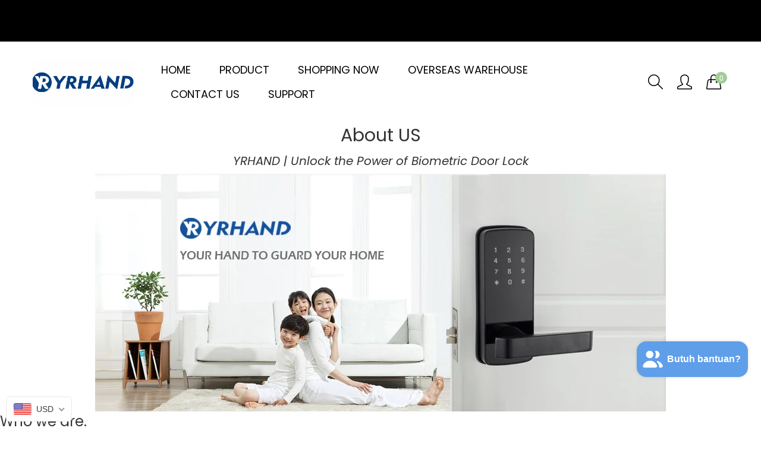

--- FILE ---
content_type: text/html; charset=utf-8
request_url: https://yrhandlock.com/id/pages/about-us
body_size: 29726
content:
<!doctype html>
  <!--[if IE 9]> <html class="ie9 no-js" lang="id" dir=""> <![endif]-->
  <!--[if (gt IE 9)|!(IE)]><!--> <html class="no-js" lang="id" dir="ltr"> <!--<![endif]-->
  <head>


    <base href="https://yrhandlock.com" />
    <meta charset="utf-8">
    <meta http-equiv="X-UA-Compatible" content="IE=edge,chrome=1">
    <meta name="viewport" content="width=device-width,minimum-scale=1,initial-scale=1">
    <meta name="theme-color" content="#7796A8">
    <link rel="canonical" href="https://yrhandlock.com/id/pages/about-us"><title>About US
&ndash; YRHAND
</title><meta name="description" content="YRHAND | Unlock the Power of Biometric Door Lock Who we are. We are the original designer of a smart lock that circumvented the risks of the internet while making life simpler for the average user. Fingerprint access and encrypted offline access are the only ways to ensure a safe smart lock. And with that, the first AP"><!-- /snippets/social-meta-tags.liquid --><meta property="og:site_name" content="YRHAND">
<meta property="og:url" content="https://yrhandlock.com/id/pages/about-us">
<meta property="og:title" content="About US">
<meta property="og:type" content="website">
<meta property="og:description" content="YRHAND | Unlock the Power of Biometric Door Lock Who we are. We are the original designer of a smart lock that circumvented the risks of the internet while making life simpler for the average user. Fingerprint access and encrypted offline access are the only ways to ensure a safe smart lock. And with that, the first AP">

<meta name="twitter:card" content="summary_large_image">
<meta name="twitter:title" content="About US">
<meta name="twitter:description" content="YRHAND | Unlock the Power of Biometric Door Lock Who we are. We are the original designer of a smart lock that circumvented the risks of the internet while making life simpler for the average user. Fingerprint access and encrypted offline access are the only ways to ensure a safe smart lock. And with that, the first AP">
<link href="https://fonts.googleapis.com/css?family=Oswald:300,400,500,600,700%7CPoppins:300,300i,400,400i,500,500i,600,600i,700,700i" rel="stylesheet">
<link href="https://fonts.googleapis.com/css?family=Oswald:300,400,500,600,700%7CPoppins:300,300i,400,400i,500,500i,600,600i,700,700i" rel="stylesheet" media="all and (min-width: 801px)">
<link href="//yrhandlock.com/cdn/shop/t/20/assets/style.scss.css?v=58274834345208454731688106932" rel="stylesheet" type="text/css" media="all"/>
  <link href="//yrhandlock.com/cdn/shop/t/20/assets/style-tablet.scss.css?v=170949601659082256801688106931" rel="stylesheet" type="text/css" media="all and (min-width: 551px)"/>
  <link href="//yrhandlock.com/cdn/shop/t/20/assets/style-desktop.scss.css?v=16191371332066811521688106932" rel="stylesheet" type="text/css" media="all and (min-width: 1261px)"/><link href="//yrhandlock.com/cdn/shop/t/20/assets/custom.scss?v=180599028045830494221688106932" rel="stylesheet" type="text/css" media="all"/>
    <script src="//cdn.shopify.com/s/javascripts/currencies.js" defer="defer"></script>
    <script>
    var theme = {};
    theme.current_page = "page";
    theme.settings = {"color_primary":"#a1ce94","color_primary_hover":"#a1ce94","color_primary_custom":"#abfd00","color_secondary":"#767676","color_secondary_hover":"#767676","color_success":"#3adb76","color_success_hover":"#3adb76","color_warning":"#ffae00","color_warning_hover":"#ffae00","color_alert":"#cc4b37","color_alert_hover":"#cc4b37","color_light_gray":"#e6e6e6","color_medium_gray":"#a9a9aa","color_dark_gray":"#7f7f7f","color_page_bg":"#f1f2f4","color_page_link":"#333333","color_page_link_hover":"#a1ce94","color_page_heading":"#333333","color_page_paragraph":"#333333","color_page_icon":"#333333","color_page_border":"#dcdcdc","color_desktop_page_bg":"#ffffff","color_desktop_page_link":"#333333","color_desktop_page_link_hover":"#a1ce94","color_desktop_page_heading":"#333333","color_desktop_page_paragraph":"#333333","color_desktop_page_icon":"#060606","color_header_bg":"#ffffff","color_header_color":"#333333","color_header_desktop_bg":"#ffffff","color_header_desktop_color":"#000000","color_header_desktop_border":"#e5e5e5","color_top_nav_desktop_color":"#333333","color_top_nav_desktop_bg":"#ffffff","color_top_nav_desktop_border":"#e7e7e8","color_breadcrumb_desktop_bg":"#eaeaea","color_breadcrumb_desktop_color":"#333333","color_breadcrumb_desktop_hover_color":"#a1ce94","color_footer_bg":"#f5f7fa","color_footer_color":"#333333","color_footer_desktop_bg":"#f5f7fa","color_footer_desktop_color":"#333333","color_footer_desktop_title_color":"#333333","font_embed":"\u003clink href=\"https:\/\/fonts.googleapis.com\/css?family=Oswald:300,400,500,600,700%7CPoppins:300,300i,400,400i,500,500i,600,600i,700,700i\" rel=\"stylesheet\"\u003e","font_paragraph":"'Poppins', sans-serif","font_title":"'Poppins', sans-serif","font_desktop_embed":"\u003clink href=\"https:\/\/fonts.googleapis.com\/css?family=Oswald:300,400,500,600,700%7CPoppins:300,300i,400,400i,500,500i,600,600i,700,700i\" rel=\"stylesheet\"\u003e","font_desktop_paragraph":"'Poppins', sans-serif","font_desktop_title":"'Poppins', sans-serif","general_page_direction":"ltr","share_image":null,"general_button_to_top":true,"general_search_article":false,"general_ajax_cart_notification":"","general_compare_notification":false,"general_wishlist_notification":false,"dimension_mobile_height":25,"mailing_list_active":true,"news_title":"NEWSLETTER","news_sub":"Subscribe and get notified at first on the latest\nupdate and offers!","news_input_title":"Email Address","news_input":"xxx@email.com","news_actiontext":"SEND","mailchimp_form_action":"https:\/\/codespot.us5.list-manage.com\/subscribe\/post?u=ed73bc2d2f8ae97778246702e\u0026amp;id=c63b4d644d","news_prevent":"Don’t show again","news_time":"5","mailing_bg":"\/\/yrhandlock.com\/cdn\/shop\/files\/HTB1QSUCXUGF3KVjSZFmq6zqPXXa9_7687b734-08d9-4b3c-b5b8-edca8ca3e95c.jpg?v=1689128898","favicon":null,"new_label":"Pages","new_labeltext":"New","new_labelbkg":"#bb363b","sale_label":"","sale_labeltext":"Sale","sale_labelbkg":"#a8c7a0","hot_label":"Shop","hot_labeltext":"Hot","hot_labelbkg":"#f39a78","currency_format":"money_format","supported_currencies":"USD INR GBP EUR JPY","default_currency":"USD","layout":"1","product_option":"Image:image | Color:color | Size:size | Dropdown:dropdown | Material:radio","product_color_mapping":"Red:#f44336 | Pink:#e91e63 | Purple:#9c27b0 | Deep purple:#673ab7 | Indigo:#3f51b5 | Blue:#2196f3 | Light blue:#03a9f4 | Cyan:#00bcd4 | Teal:#009688 | Green:#4caf50 | Light green:#8bc34a | Lime:#cddc39 | Yellow:#ffeb3b | Amber:#ffc107 | Orange:#ff9800 | Deep orange:#ff5722 | Brown:#795548 | Gray:#9e9e9e | Blue gray:#607d8b | Black:#000000 | White:#ffffff","product_item_retina":true,"product_item_description":false,"product_item_description_strcut":256,"product_item_quick_view":true,"product_item_compare":true,"product_item_wishlist":true,"product_item_rating":false,"product_item_option":true,"coloravailable":true,"product_item_vendor":true,"product_item_label":false,"product_item_label_sale":"-[percent]%","product_item_label_sale_color":"#ffffff","product_item_label_sale_bg":"#a8c7a0","product_item_label_new":"new","product_item_label_new_color":"#ffffff","product_item_label_new_bg":"#bb363b","product_item_label_hot":"hot","product_item_label_hot_color":"#ffffff","product_item_label_hot_bg":"#f44336","social_behance_link":"","social_blogger_link":"","social_dribble_link":"","social_facebook_link":"https:\/\/www.facebook.com\/profile.php?id=100092751906642","social_gplus_link":"","social_instagram_link":"","social_linkedin_link":"","social_pinterest_link":"","social_snapchat_link":"","social_tumblr_link":"","social_twitter_link":"","social_vimeo_link":"","social_youtube_link":"https:\/\/youtube.com\/@smartlockyrhand4998","social_custom_1_logo":null,"social_custom_1_title":"","social_custom_1_link":"","social_custom_2_logo":null,"social_custom_2_title":"","social_custom_2_link":"","social_custom_3_logo":null,"social_custom_3_title":"","social_custom_3_link":"","social_custom_4_logo":null,"social_custom_4_title":"","social_custom_4_link":"","social_custom_5_logo":null,"social_custom_5_title":"","social_custom_5_link":"","share_facebook":true,"share_twitter":true,"share_pinterest":true,"checkout_header_image":null,"checkout_logo_image":"\/\/yrhandlock.com\/cdn\/shop\/files\/logo2.png?v=1686904183","checkout_logo_position":"center","checkout_logo_size":"medium","checkout_body_background_image":null,"checkout_body_background_color":"#ffffff","checkout_input_background_color_mode":"white","checkout_sidebar_background_image":null,"checkout_sidebar_background_color":"#fafafa","checkout_heading_font":"-apple-system, BlinkMacSystemFont, 'Segoe UI', Roboto, Helvetica, Arial, sans-serif, 'Apple Color Emoji', 'Segoe UI Emoji', 'Segoe UI Symbol'","checkout_body_font":"-apple-system, BlinkMacSystemFont, 'Segoe UI', Roboto, Helvetica, Arial, sans-serif, 'Apple Color Emoji', 'Segoe UI Emoji', 'Segoe UI Symbol'","checkout_accent_color":"#197bbd","checkout_button_color":"#197bbd","checkout_error_color":"#e32c2b","general_sticky_header_menu":true,"area1":"1","area2":"2","area3":"3","font_paragraph_url":"","font_title_url":"","font_desktop_paragraph_url":"","font_desktop_title_url":"","general_loading_screen":true,"general_loading_screen_logo":"","general_loading_screen_bg":"#ffffff","general_animation_loader":true,"color_desktop_page_border":"#dcdcdc","general_ajax_cart_popup":true,"show_multiple_currencies":true,"currency_heading":"","product_option_color":"Red:red | Pink:pink | Purple:purple | Deep purple:deep-purple | Indigo:indigo | Blue:blue | Light blue:light-blue | Cyan:cyan | Teal:teal | Green:green | Light green:light-green | Lime:lime | Yellow:yellow | Amber:amber | Orange:orange | Deep orange:deep-orange | Brown:brown | Gray:gray | Blue gray:blue-gray | Black:black | White:white","color_page_box_heading":"#ffffff","color_page_box_paragraph":"#ffffff","color_desktop_page_box_heading":"#ffffff","color_desktop_page_box_paragraph":"#ffffff","color_icon":"#1a1a1a","color_border":"#cccccc","color_header_mobile_bg":"#ffffff","color_header_mobile_color":"#1a1a1a","color_footer_mobile_bg":"#f1f2f4","color_footer_mobile_color":"#313233","nav_linklist":"","nav_linklist_left":"","nav_linklist_right":"","nav_sticky":true,"menu_label_1":"","menu_label_2":"","mega1_title":"","mega1_col1_linklist":"","mega1_col2_linklist":"","mega1_col3_banner":"","mega2_title":"","mega2_col1_linklist":"","mega2_col2_linklist":"","mega2_col3_linklist":"","mega2_col4_banner":"","mega3_title":"","mega3_col1_linklist":"","mega3_col2_linklist":"","mega3_col3_linklist":"","mega3_col4_linklist":"","mega3_col5_banner":"","color_text":"#3d4246","color_body_text":"#788188","color_sale_text":"#7796A8","color_borders":"#e8e9eb","color_button":"#7796A8","color_button_text":"#fff","color_small_button":"#fff","color_small_button_text":"#3d4246","color_text_field":"#fff","color_text_field_text":"#000","color_image_overlay_text":"#fff","color_image_overlay":"#3d4246","image_overlay_opacity":25,"color_body_bg":"#fff","type_header_family":"Google_Work+Sans_600_sans","type_header_base_size":"26px","type_base_family":"Google_Work+Sans_400_sans","type_base_size":"16px","type_bold_product_titles":false,"customer_layout":"customer_area"};
    theme.moneyFormat = "${{amount}}";
    theme.strings = {
      addToCart: "BUY NOW",
      soldOut: "Sold out",
      unavailable: "Unavailable",
      showMore: "Show More",
      showLess: "Show Less",
      addressError: "Error looking up that address",
      addressNoResults: "No results for that address",
      addressQueryLimit: "You have exceeded the Google API usage limit. Consider upgrading to a \u003ca href=\"https:\/\/developers.google.com\/maps\/premium\/usage-limits\"\u003ePremium Plan\u003c\/a\u003e.",
      authError: "There was a problem authenticating your Google Maps account."
    };
    theme.currency = {
      currencyFormat: 'money_format',
      shopCurrency: 'USD',
      defaultCurrency: 'USD',
      moneyWithCurrencyFormat: "${{amount}} USD",
      moneyFormat: "${{amount}}"
    };
    document.documentElement.className = document.documentElement.className.replace('no-js', 'js');
    </script>
    <script>window.__webpack_public_path__ = "//yrhandlock.com/cdn/shop/t/20/assets/";</script>
    <script src="//yrhandlock.com/cdn/shop/t/20/assets/bundle-vendors.js?v=111477256133025093191688106911" defer="defer"></script>
    <script src="//yrhandlock.com/cdn/shop/t/20/assets/bundle.js?v=1605381002447320471688106911" defer="defer"></script>
    <!--[if (lte IE 9) ]><script src="//yrhandlock.com/cdn/shop/t/20/assets/match-media.min.js?v=22265819453975888031688106912" type="text/javascript"></script><![endif]--><!--[if (gt IE 9)|!(IE)]><!--><script src="//yrhandlock.com/cdn/shop/t/20/assets/lazysizes.js?v=174831369459615807681688106912" async="async"></script><!--<![endif]-->
    <!--[if lte IE 9]><script src="//yrhandlock.com/cdn/shop/t/20/assets/lazysizes.min.js?v=1136"></script><![endif]-->
    <script>window.performance && window.performance.mark && window.performance.mark('shopify.content_for_header.start');</script><meta name="google-site-verification" content="ocClN7hUREQGlCJKjg52u1gfpPNawmFBWG55c_esS8g">
<meta name="google-site-verification" content="ocClN7hUREQGlCJKjg52u1gfpPNawmFBWG55c_esS8g">
<meta id="shopify-digital-wallet" name="shopify-digital-wallet" content="/8632795251/digital_wallets/dialog">
<meta name="shopify-checkout-api-token" content="265d64d0c7819fb51ba8fc6592a23f35">
<meta id="in-context-paypal-metadata" data-shop-id="8632795251" data-venmo-supported="false" data-environment="production" data-locale="en_US" data-paypal-v4="true" data-currency="USD">
<link rel="alternate" hreflang="x-default" href="https://yrhandlock.com/pages/about-us">
<link rel="alternate" hreflang="en" href="https://yrhandlock.com/pages/about-us">
<link rel="alternate" hreflang="ru" href="https://yrhandlock.com/ru/pages/about-us">
<link rel="alternate" hreflang="de" href="https://yrhandlock.com/de/pages/about-us">
<link rel="alternate" hreflang="es" href="https://yrhandlock.com/es/pages/about-us">
<link rel="alternate" hreflang="zh-Hans" href="https://yrhandlock.com/zh/pages/about-us">
<link rel="alternate" hreflang="fr" href="https://yrhandlock.com/fr/pages/about-us">
<link rel="alternate" hreflang="ar" href="https://yrhandlock.com/ar/pages/about-us">
<link rel="alternate" hreflang="ko" href="https://yrhandlock.com/ko/pages/about-us">
<link rel="alternate" hreflang="id" href="https://yrhandlock.com/id/pages/about-us">
<link rel="alternate" hreflang="ne" href="https://yrhandlock.com/ne/pages/about-us">
<link rel="alternate" hreflang="it" href="https://yrhandlock.com/it/pages/about-us">
<link rel="alternate" hreflang="sv" href="https://yrhandlock.com/sv/pages/about-us">
<link rel="alternate" hreflang="ja" href="https://yrhandlock.com/ja/pages/about-us">
<link rel="alternate" hreflang="pt" href="https://yrhandlock.com/pt/pages/about-us">
<link rel="alternate" hreflang="en-GB" href="https://yrhandlock.com/en-gb/pages/about-us">
<link rel="alternate" hreflang="ja-GB" href="https://yrhandlock.com/ja-gb/pages/about-us">
<link rel="alternate" hreflang="ar-GB" href="https://yrhandlock.com/ar-gb/pages/about-us">
<link rel="alternate" hreflang="de-GB" href="https://yrhandlock.com/de-gb/pages/about-us">
<link rel="alternate" hreflang="ru-GB" href="https://yrhandlock.com/ru-gb/pages/about-us">
<link rel="alternate" hreflang="fr-GB" href="https://yrhandlock.com/fr-gb/pages/about-us">
<link rel="alternate" hreflang="ko-GB" href="https://yrhandlock.com/ko-gb/pages/about-us">
<link rel="alternate" hreflang="zh-Hans-GB" href="https://yrhandlock.com/zh-gb/pages/about-us">
<link rel="alternate" hreflang="ne-GB" href="https://yrhandlock.com/ne-gb/pages/about-us">
<link rel="alternate" hreflang="sv-GB" href="https://yrhandlock.com/sv-gb/pages/about-us">
<link rel="alternate" hreflang="es-GB" href="https://yrhandlock.com/es-gb/pages/about-us">
<link rel="alternate" hreflang="it-GB" href="https://yrhandlock.com/it-gb/pages/about-us">
<link rel="alternate" hreflang="id-GB" href="https://yrhandlock.com/id-gb/pages/about-us">
<link rel="alternate" hreflang="pt-GB" href="https://yrhandlock.com/pt-gb/pages/about-us">
<link rel="alternate" hreflang="zh-Hans-AE" href="https://yrhandlock.com/zh/pages/about-us">
<link rel="alternate" hreflang="zh-Hans-AL" href="https://yrhandlock.com/zh/pages/about-us">
<link rel="alternate" hreflang="zh-Hans-AM" href="https://yrhandlock.com/zh/pages/about-us">
<link rel="alternate" hreflang="zh-Hans-AR" href="https://yrhandlock.com/zh/pages/about-us">
<link rel="alternate" hreflang="zh-Hans-AT" href="https://yrhandlock.com/zh/pages/about-us">
<link rel="alternate" hreflang="zh-Hans-AU" href="https://yrhandlock.com/zh/pages/about-us">
<link rel="alternate" hreflang="zh-Hans-BE" href="https://yrhandlock.com/zh/pages/about-us">
<link rel="alternate" hreflang="zh-Hans-BG" href="https://yrhandlock.com/zh/pages/about-us">
<link rel="alternate" hreflang="zh-Hans-BR" href="https://yrhandlock.com/zh/pages/about-us">
<link rel="alternate" hreflang="zh-Hans-CA" href="https://yrhandlock.com/zh/pages/about-us">
<link rel="alternate" hreflang="zh-Hans-CH" href="https://yrhandlock.com/zh/pages/about-us">
<link rel="alternate" hreflang="zh-Hans-CL" href="https://yrhandlock.com/zh/pages/about-us">
<link rel="alternate" hreflang="zh-Hans-CO" href="https://yrhandlock.com/zh/pages/about-us">
<link rel="alternate" hreflang="zh-Hans-CY" href="https://yrhandlock.com/zh/pages/about-us">
<link rel="alternate" hreflang="zh-Hans-CZ" href="https://yrhandlock.com/zh/pages/about-us">
<link rel="alternate" hreflang="zh-Hans-DE" href="https://yrhandlock.com/zh/pages/about-us">
<link rel="alternate" hreflang="zh-Hans-DK" href="https://yrhandlock.com/zh/pages/about-us">
<link rel="alternate" hreflang="zh-Hans-EE" href="https://yrhandlock.com/zh/pages/about-us">
<link rel="alternate" hreflang="zh-Hans-ES" href="https://yrhandlock.com/zh/pages/about-us">
<link rel="alternate" hreflang="zh-Hans-FI" href="https://yrhandlock.com/zh/pages/about-us">
<link rel="alternate" hreflang="zh-Hans-FR" href="https://yrhandlock.com/zh/pages/about-us">
<link rel="alternate" hreflang="zh-Hans-GL" href="https://yrhandlock.com/zh/pages/about-us">
<link rel="alternate" hreflang="zh-Hans-HK" href="https://yrhandlock.com/zh/pages/about-us">
<link rel="alternate" hreflang="zh-Hans-HR" href="https://yrhandlock.com/zh/pages/about-us">
<link rel="alternate" hreflang="zh-Hans-HU" href="https://yrhandlock.com/zh/pages/about-us">
<link rel="alternate" hreflang="zh-Hans-ID" href="https://yrhandlock.com/zh/pages/about-us">
<link rel="alternate" hreflang="zh-Hans-IE" href="https://yrhandlock.com/zh/pages/about-us">
<link rel="alternate" hreflang="zh-Hans-IL" href="https://yrhandlock.com/zh/pages/about-us">
<link rel="alternate" hreflang="zh-Hans-IN" href="https://yrhandlock.com/zh/pages/about-us">
<link rel="alternate" hreflang="zh-Hans-IS" href="https://yrhandlock.com/zh/pages/about-us">
<link rel="alternate" hreflang="zh-Hans-IT" href="https://yrhandlock.com/zh/pages/about-us">
<link rel="alternate" hreflang="zh-Hans-JP" href="https://yrhandlock.com/zh/pages/about-us">
<link rel="alternate" hreflang="zh-Hans-KR" href="https://yrhandlock.com/zh/pages/about-us">
<link rel="alternate" hreflang="zh-Hans-KW" href="https://yrhandlock.com/zh/pages/about-us">
<link rel="alternate" hreflang="zh-Hans-LA" href="https://yrhandlock.com/zh/pages/about-us">
<link rel="alternate" hreflang="zh-Hans-LB" href="https://yrhandlock.com/zh/pages/about-us">
<link rel="alternate" hreflang="zh-Hans-LK" href="https://yrhandlock.com/zh/pages/about-us">
<link rel="alternate" hreflang="zh-Hans-LT" href="https://yrhandlock.com/zh/pages/about-us">
<link rel="alternate" hreflang="zh-Hans-LU" href="https://yrhandlock.com/zh/pages/about-us">
<link rel="alternate" hreflang="zh-Hans-LV" href="https://yrhandlock.com/zh/pages/about-us">
<link rel="alternate" hreflang="zh-Hans-MO" href="https://yrhandlock.com/zh/pages/about-us">
<link rel="alternate" hreflang="zh-Hans-MX" href="https://yrhandlock.com/zh/pages/about-us">
<link rel="alternate" hreflang="zh-Hans-MY" href="https://yrhandlock.com/zh/pages/about-us">
<link rel="alternate" hreflang="zh-Hans-NL" href="https://yrhandlock.com/zh/pages/about-us">
<link rel="alternate" hreflang="zh-Hans-NO" href="https://yrhandlock.com/zh/pages/about-us">
<link rel="alternate" hreflang="zh-Hans-NP" href="https://yrhandlock.com/zh/pages/about-us">
<link rel="alternate" hreflang="zh-Hans-NZ" href="https://yrhandlock.com/zh/pages/about-us">
<link rel="alternate" hreflang="zh-Hans-PE" href="https://yrhandlock.com/zh/pages/about-us">
<link rel="alternate" hreflang="zh-Hans-PH" href="https://yrhandlock.com/zh/pages/about-us">
<link rel="alternate" hreflang="zh-Hans-PK" href="https://yrhandlock.com/zh/pages/about-us">
<link rel="alternate" hreflang="zh-Hans-PL" href="https://yrhandlock.com/zh/pages/about-us">
<link rel="alternate" hreflang="zh-Hans-PT" href="https://yrhandlock.com/zh/pages/about-us">
<link rel="alternate" hreflang="zh-Hans-QA" href="https://yrhandlock.com/zh/pages/about-us">
<link rel="alternate" hreflang="zh-Hans-RU" href="https://yrhandlock.com/zh/pages/about-us">
<link rel="alternate" hreflang="zh-Hans-SA" href="https://yrhandlock.com/zh/pages/about-us">
<link rel="alternate" hreflang="zh-Hans-SE" href="https://yrhandlock.com/zh/pages/about-us">
<link rel="alternate" hreflang="zh-Hans-SG" href="https://yrhandlock.com/zh/pages/about-us">
<link rel="alternate" hreflang="zh-Hans-SI" href="https://yrhandlock.com/zh/pages/about-us">
<link rel="alternate" hreflang="zh-Hans-SK" href="https://yrhandlock.com/zh/pages/about-us">
<link rel="alternate" hreflang="zh-Hans-TH" href="https://yrhandlock.com/zh/pages/about-us">
<link rel="alternate" hreflang="zh-Hans-TR" href="https://yrhandlock.com/zh/pages/about-us">
<link rel="alternate" hreflang="zh-Hans-TW" href="https://yrhandlock.com/zh/pages/about-us">
<link rel="alternate" hreflang="zh-Hans-UA" href="https://yrhandlock.com/zh/pages/about-us">
<link rel="alternate" hreflang="zh-Hans-US" href="https://yrhandlock.com/zh/pages/about-us">
<link rel="alternate" hreflang="zh-Hans-VN" href="https://yrhandlock.com/zh/pages/about-us">
<link rel="alternate" hreflang="zh-Hans-ZA" href="https://yrhandlock.com/zh/pages/about-us">
<script async="async" src="/checkouts/internal/preloads.js?locale=id-US"></script>
<script id="shopify-features" type="application/json">{"accessToken":"265d64d0c7819fb51ba8fc6592a23f35","betas":["rich-media-storefront-analytics"],"domain":"yrhandlock.com","predictiveSearch":true,"shopId":8632795251,"locale":"id"}</script>
<script>var Shopify = Shopify || {};
Shopify.shop = "yrhand.myshopify.com";
Shopify.locale = "id";
Shopify.currency = {"active":"USD","rate":"1.0"};
Shopify.country = "US";
Shopify.theme = {"name":"Doris2","id":125788553331,"schema_name":null,"schema_version":null,"theme_store_id":null,"role":"main"};
Shopify.theme.handle = "null";
Shopify.theme.style = {"id":null,"handle":null};
Shopify.cdnHost = "yrhandlock.com/cdn";
Shopify.routes = Shopify.routes || {};
Shopify.routes.root = "/id/";</script>
<script type="module">!function(o){(o.Shopify=o.Shopify||{}).modules=!0}(window);</script>
<script>!function(o){function n(){var o=[];function n(){o.push(Array.prototype.slice.apply(arguments))}return n.q=o,n}var t=o.Shopify=o.Shopify||{};t.loadFeatures=n(),t.autoloadFeatures=n()}(window);</script>
<script id="shop-js-analytics" type="application/json">{"pageType":"page"}</script>
<script defer="defer" async type="module" src="//yrhandlock.com/cdn/shopifycloud/shop-js/modules/v2/client.init-shop-cart-sync_D_DkxJUf.id.esm.js"></script>
<script defer="defer" async type="module" src="//yrhandlock.com/cdn/shopifycloud/shop-js/modules/v2/chunk.common_DTbH59lv.esm.js"></script>
<script type="module">
  await import("//yrhandlock.com/cdn/shopifycloud/shop-js/modules/v2/client.init-shop-cart-sync_D_DkxJUf.id.esm.js");
await import("//yrhandlock.com/cdn/shopifycloud/shop-js/modules/v2/chunk.common_DTbH59lv.esm.js");

  window.Shopify.SignInWithShop?.initShopCartSync?.({"fedCMEnabled":true,"windoidEnabled":true});

</script>
<script>(function() {
  var isLoaded = false;
  function asyncLoad() {
    if (isLoaded) return;
    isLoaded = true;
    var urls = ["https:\/\/www.magisto.com\/media\/shopify\/magisto.js?shop=yrhand.myshopify.com","https:\/\/analyzely.gropulse.com\/js\/active.js?shop=yrhand.myshopify.com"];
    for (var i = 0; i < urls.length; i++) {
      var s = document.createElement('script');
      s.type = 'text/javascript';
      s.async = true;
      s.src = urls[i];
      var x = document.getElementsByTagName('script')[0];
      x.parentNode.insertBefore(s, x);
    }
  };
  if(window.attachEvent) {
    window.attachEvent('onload', asyncLoad);
  } else {
    window.addEventListener('load', asyncLoad, false);
  }
})();</script>
<script id="__st">var __st={"a":8632795251,"offset":-28800,"reqid":"1d7a0cf4-d554-4aab-a7ac-7d7d9cb2681f-1768959409","pageurl":"yrhandlock.com\/id\/pages\/about-us","s":"pages-46645510259","u":"e4da25d2683a","p":"page","rtyp":"page","rid":46645510259};</script>
<script>window.ShopifyPaypalV4VisibilityTracking = true;</script>
<script id="captcha-bootstrap">!function(){'use strict';const t='contact',e='account',n='new_comment',o=[[t,t],['blogs',n],['comments',n],[t,'customer']],c=[[e,'customer_login'],[e,'guest_login'],[e,'recover_customer_password'],[e,'create_customer']],r=t=>t.map((([t,e])=>`form[action*='/${t}']:not([data-nocaptcha='true']) input[name='form_type'][value='${e}']`)).join(','),a=t=>()=>t?[...document.querySelectorAll(t)].map((t=>t.form)):[];function s(){const t=[...o],e=r(t);return a(e)}const i='password',u='form_key',d=['recaptcha-v3-token','g-recaptcha-response','h-captcha-response',i],f=()=>{try{return window.sessionStorage}catch{return}},m='__shopify_v',_=t=>t.elements[u];function p(t,e,n=!1){try{const o=window.sessionStorage,c=JSON.parse(o.getItem(e)),{data:r}=function(t){const{data:e,action:n}=t;return t[m]||n?{data:e,action:n}:{data:t,action:n}}(c);for(const[e,n]of Object.entries(r))t.elements[e]&&(t.elements[e].value=n);n&&o.removeItem(e)}catch(o){console.error('form repopulation failed',{error:o})}}const l='form_type',E='cptcha';function T(t){t.dataset[E]=!0}const w=window,h=w.document,L='Shopify',v='ce_forms',y='captcha';let A=!1;((t,e)=>{const n=(g='f06e6c50-85a8-45c8-87d0-21a2b65856fe',I='https://cdn.shopify.com/shopifycloud/storefront-forms-hcaptcha/ce_storefront_forms_captcha_hcaptcha.v1.5.2.iife.js',D={infoText:'Dilindungi dengan hCaptcha',privacyText:'Privasi',termsText:'Ketentuan'},(t,e,n)=>{const o=w[L][v],c=o.bindForm;if(c)return c(t,g,e,D).then(n);var r;o.q.push([[t,g,e,D],n]),r=I,A||(h.body.append(Object.assign(h.createElement('script'),{id:'captcha-provider',async:!0,src:r})),A=!0)});var g,I,D;w[L]=w[L]||{},w[L][v]=w[L][v]||{},w[L][v].q=[],w[L][y]=w[L][y]||{},w[L][y].protect=function(t,e){n(t,void 0,e),T(t)},Object.freeze(w[L][y]),function(t,e,n,w,h,L){const[v,y,A,g]=function(t,e,n){const i=e?o:[],u=t?c:[],d=[...i,...u],f=r(d),m=r(i),_=r(d.filter((([t,e])=>n.includes(e))));return[a(f),a(m),a(_),s()]}(w,h,L),I=t=>{const e=t.target;return e instanceof HTMLFormElement?e:e&&e.form},D=t=>v().includes(t);t.addEventListener('submit',(t=>{const e=I(t);if(!e)return;const n=D(e)&&!e.dataset.hcaptchaBound&&!e.dataset.recaptchaBound,o=_(e),c=g().includes(e)&&(!o||!o.value);(n||c)&&t.preventDefault(),c&&!n&&(function(t){try{if(!f())return;!function(t){const e=f();if(!e)return;const n=_(t);if(!n)return;const o=n.value;o&&e.removeItem(o)}(t);const e=Array.from(Array(32),(()=>Math.random().toString(36)[2])).join('');!function(t,e){_(t)||t.append(Object.assign(document.createElement('input'),{type:'hidden',name:u})),t.elements[u].value=e}(t,e),function(t,e){const n=f();if(!n)return;const o=[...t.querySelectorAll(`input[type='${i}']`)].map((({name:t})=>t)),c=[...d,...o],r={};for(const[a,s]of new FormData(t).entries())c.includes(a)||(r[a]=s);n.setItem(e,JSON.stringify({[m]:1,action:t.action,data:r}))}(t,e)}catch(e){console.error('failed to persist form',e)}}(e),e.submit())}));const S=(t,e)=>{t&&!t.dataset[E]&&(n(t,e.some((e=>e===t))),T(t))};for(const o of['focusin','change'])t.addEventListener(o,(t=>{const e=I(t);D(e)&&S(e,y())}));const B=e.get('form_key'),M=e.get(l),P=B&&M;t.addEventListener('DOMContentLoaded',(()=>{const t=y();if(P)for(const e of t)e.elements[l].value===M&&p(e,B);[...new Set([...A(),...v().filter((t=>'true'===t.dataset.shopifyCaptcha))])].forEach((e=>S(e,t)))}))}(h,new URLSearchParams(w.location.search),n,t,e,['guest_login'])})(!0,!0)}();</script>
<script integrity="sha256-4kQ18oKyAcykRKYeNunJcIwy7WH5gtpwJnB7kiuLZ1E=" data-source-attribution="shopify.loadfeatures" defer="defer" src="//yrhandlock.com/cdn/shopifycloud/storefront/assets/storefront/load_feature-a0a9edcb.js" crossorigin="anonymous"></script>
<script data-source-attribution="shopify.dynamic_checkout.dynamic.init">var Shopify=Shopify||{};Shopify.PaymentButton=Shopify.PaymentButton||{isStorefrontPortableWallets:!0,init:function(){window.Shopify.PaymentButton.init=function(){};var t=document.createElement("script");t.src="https://yrhandlock.com/cdn/shopifycloud/portable-wallets/latest/portable-wallets.id.js",t.type="module",document.head.appendChild(t)}};
</script>
<script data-source-attribution="shopify.dynamic_checkout.buyer_consent">
  function portableWalletsHideBuyerConsent(e){var t=document.getElementById("shopify-buyer-consent"),n=document.getElementById("shopify-subscription-policy-button");t&&n&&(t.classList.add("hidden"),t.setAttribute("aria-hidden","true"),n.removeEventListener("click",e))}function portableWalletsShowBuyerConsent(e){var t=document.getElementById("shopify-buyer-consent"),n=document.getElementById("shopify-subscription-policy-button");t&&n&&(t.classList.remove("hidden"),t.removeAttribute("aria-hidden"),n.addEventListener("click",e))}window.Shopify?.PaymentButton&&(window.Shopify.PaymentButton.hideBuyerConsent=portableWalletsHideBuyerConsent,window.Shopify.PaymentButton.showBuyerConsent=portableWalletsShowBuyerConsent);
</script>
<script data-source-attribution="shopify.dynamic_checkout.cart.bootstrap">document.addEventListener("DOMContentLoaded",(function(){function t(){return document.querySelector("shopify-accelerated-checkout-cart, shopify-accelerated-checkout")}if(t())Shopify.PaymentButton.init();else{new MutationObserver((function(e,n){t()&&(Shopify.PaymentButton.init(),n.disconnect())})).observe(document.body,{childList:!0,subtree:!0})}}));
</script>
<link id="shopify-accelerated-checkout-styles" rel="stylesheet" media="screen" href="https://yrhandlock.com/cdn/shopifycloud/portable-wallets/latest/accelerated-checkout-backwards-compat.css" crossorigin="anonymous">
<style id="shopify-accelerated-checkout-cart">
        #shopify-buyer-consent {
  margin-top: 1em;
  display: inline-block;
  width: 100%;
}

#shopify-buyer-consent.hidden {
  display: none;
}

#shopify-subscription-policy-button {
  background: none;
  border: none;
  padding: 0;
  text-decoration: underline;
  font-size: inherit;
  cursor: pointer;
}

#shopify-subscription-policy-button::before {
  box-shadow: none;
}

      </style>

<script>window.performance && window.performance.mark && window.performance.mark('shopify.content_for_header.end');</script>
  <!-- BEGIN app block: shopify://apps/beast-currency-converter/blocks/doubly/267afa86-a419-4d5b-a61b-556038e7294d -->


	<script>
		var DoublyGlobalCurrency, catchXHR = true, bccAppVersion = 1;
       	var DoublyGlobal = {
			theme : 'flags_theme',
			spanClass : 'money',
			cookieName : '_g1583859372',
			ratesUrl :  'https://init.grizzlyapps.com/9e32c84f0db4f7b1eb40c32bdb0bdea9',
			geoUrl : 'https://currency.grizzlyapps.com/83d400c612f9a099fab8f76dcab73a48',
			shopCurrency : 'USD',
            allowedCurrencies : '["USD","EUR","GBP","CAD","AUD"]',
			countriesJSON : '[]',
			currencyMessage : 'All orders are processed in USD. While the content of your cart is currently displayed in <span class="selected-currency"></span>, you will checkout using USD at the most current exchange rate.',
            currencyFormat : 'money_with_currency_format',
			euroFormat : 'amount',
            removeDecimals : 0,
            roundDecimals : 0,
            roundTo : '99',
            autoSwitch : 0,
			showPriceOnHover : 0,
            showCurrencyMessage : false,
			hideConverter : '',
			forceJqueryLoad : false,
			beeketing : true,
			themeScript : '',
			customerScriptBefore : '',
			customerScriptAfter : '',
			debug: false
		};

		<!-- inline script: fixes + various plugin js functions -->
		DoublyGlobal.themeScript = "if(DoublyGlobal.debug) debugger;dbGenericFixes=true; \/* hide generic *\/ if(window.location.href.indexOf('\/checkouts') != -1 || window.location.href.indexOf('\/password') != -1 || window.location.href.indexOf('\/orders') != -1) { const doublyStylesHide = document.createElement('style'); doublyStylesHide.textContent = ` .doubly-float, .doubly-wrapper { display:none !important; } `; document.head.appendChild(doublyStylesHide); } \/* generic code to add money, message, convert with retry *\/ function genericConvert(){ if (typeof doublyAddMessage !== 'undefined') doublyAddMessage(); if (typeof doublyAddMoney !== 'undefined') doublyAddMoney(); DoublyCurrency.convertAll(); initExtraFeatures(); } window.doublyChangeEvent = function(e) { var numRetries = (typeof doublyIntervalTries !== 'undefined' ? doublyIntervalTries : 6); var timeout = (typeof doublyIntervalTime !== 'undefined' ? doublyIntervalTime : 400); clearInterval(window.doublyInterval); \/* quick convert *\/ setTimeout(genericConvert, 50); \/* retry *\/ window.doublyInterval = setInterval(function() { try{ genericConvert(); } catch (e) { clearInterval(window.doublyInterval); } if (numRetries-- <= 0) clearInterval(window.doublyInterval); }, timeout); }; \/* bind events *\/ ['mouseup', 'change', 'input', 'scroll'].forEach(function(event) { document.removeEventListener(event, doublyChangeEvent); document.addEventListener(event, doublyChangeEvent); }); \/* for ajax cart *\/ jQueryGrizzly(document).unbind('ajaxComplete.doublyGenericFix'); jQueryGrizzly(document).bind('ajaxComplete.doublyGenericFix', doublyChangeEvent);";
                    DoublyGlobal.initNiceSelect = function(){
                        !function(e) {
                            e.fn.niceSelect = function() {
                                this.each(function() {
                                    var s = e(this);
                                    var t = s.next()
                                    , n = s.find('option')
                                    , a = s.find('option:selected');
                                    t.find('.current').html('<span class="flags flags-' + a.data('country') + '"></span> &nbsp;' + a.data('display') || a.text());
                                }),
                                e(document).off('.nice_select'),
                                e(document).on('click.nice_select', '.doubly-nice-select.doubly-nice-select', function(s) {
                                    var t = e(this);
                                    e('.doubly-nice-select').not(t).removeClass('open'),
                                    t.toggleClass('open'),
                                    t.hasClass('open') ? (t.find('.option'),
                                    t.find('.focus').removeClass('focus'),
                                    t.find('.selected').addClass('focus')) : t.focus()
                                }),
                                e(document).on('click.nice_select', function(s) {
                                    0 === e(s.target).closest('.doubly-nice-select').length && e('.doubly-nice-select').removeClass('open').find('.option')
                                }),
                                e(document).on('click.nice_select', '.doubly-nice-select .option', function(s) {
                                    var t = e(this);
                                    e('.doubly-nice-select').each(function() {
                                        var s = e(this).find('.option[data-value="' + t.data('value') + '"]')
                                        , n = s.closest('.doubly-nice-select');
                                        n.find('.selected').removeClass('selected'),
                                        s.addClass('selected');
                                        var a = '<span class="flags flags-' + s.data('country') + '"></span> &nbsp;' + s.data('display') || s.text();
                                        n.find('.current').html(a),
                                        n.prev('select').val(s.data('value')).trigger('change')
                                    })
                                }),
                                e(document).on('keydown.nice_select', '.doubly-nice-select', function(s) {
                                    var t = e(this)
                                    , n = e(t.find('.focus') || t.find('.list .option.selected'));
                                    if (32 == s.keyCode || 13 == s.keyCode)
                                        return t.hasClass('open') ? n.trigger('click') : t.trigger('click'),
                                        !1;
                                    if (40 == s.keyCode)
                                        return t.hasClass('open') ? n.next().length > 0 && (t.find('.focus').removeClass('focus'),
                                        n.next().addClass('focus')) : t.trigger('click'),
                                        !1;
                                    if (38 == s.keyCode)
                                        return t.hasClass('open') ? n.prev().length > 0 && (t.find('.focus').removeClass('focus'),
                                        n.prev().addClass('focus')) : t.trigger('click'),
                                        !1;
                                    if (27 == s.keyCode)
                                        t.hasClass('open') && t.trigger('click');
                                    else if (9 == s.keyCode && t.hasClass('open'))
                                        return !1
                                })
                            }
                        }(jQueryGrizzly);
                    };
                DoublyGlobal.addSelect = function(){
                    /* add select in select wrapper or body */  
                    if (jQueryGrizzly('.doubly-wrapper').length>0) { 
                        var doublyWrapper = '.doubly-wrapper';
                    } else if (jQueryGrizzly('.doubly-float').length==0) {
                        var doublyWrapper = '.doubly-float';
                        jQueryGrizzly('body').append('<div class="doubly-float"></div>');
                    }
                    document.querySelectorAll(doublyWrapper).forEach(function(el) {
                        el.insertAdjacentHTML('afterbegin', '<select class="currency-switcher right" name="doubly-currencies"><option value="USD" data-country="United-States" data-currency-symbol="&#36;" data-display="USD">US Dollar</option><option value="EUR" data-country="European-Union" data-currency-symbol="&#8364;" data-display="EUR">Euro</option><option value="GBP" data-country="United-Kingdom" data-currency-symbol="&#163;" data-display="GBP">British Pound Sterling</option><option value="CAD" data-country="Canada" data-currency-symbol="&#36;" data-display="CAD">Canadian Dollar</option><option value="AUD" data-country="Australia" data-currency-symbol="&#36;" data-display="AUD">Australian Dollar</option></select> <div class="doubly-nice-select currency-switcher right" data-nosnippet> <span class="current notranslate"></span> <ul class="list"> <li class="option notranslate" data-value="USD" data-country="United-States" data-currency-symbol="&#36;" data-display="USD"><span class="flags flags-United-States"></span> &nbsp;US Dollar</li><li class="option notranslate" data-value="EUR" data-country="European-Union" data-currency-symbol="&#8364;" data-display="EUR"><span class="flags flags-European-Union"></span> &nbsp;Euro</li><li class="option notranslate" data-value="GBP" data-country="United-Kingdom" data-currency-symbol="&#163;" data-display="GBP"><span class="flags flags-United-Kingdom"></span> &nbsp;British Pound Sterling</li><li class="option notranslate" data-value="CAD" data-country="Canada" data-currency-symbol="&#36;" data-display="CAD"><span class="flags flags-Canada"></span> &nbsp;Canadian Dollar</li><li class="option notranslate" data-value="AUD" data-country="Australia" data-currency-symbol="&#36;" data-display="AUD"><span class="flags flags-Australia"></span> &nbsp;Australian Dollar</li> </ul> </div>');
                    });
                }
		var bbb = "";
	</script>
	
	
	<!-- inline styles -->
	<style> 
		
		.flags{background-image:url("https://cdn.shopify.com/extensions/01997e3d-dbe8-7f57-a70f-4120f12c2b07/currency-54/assets/currency-flags.png")}
		.flags-small{background-image:url("https://cdn.shopify.com/extensions/01997e3d-dbe8-7f57-a70f-4120f12c2b07/currency-54/assets/currency-flags-small.png")}
		select.currency-switcher{display:none}.doubly-nice-select{-webkit-tap-highlight-color:transparent;background-color:#fff;border-radius:5px;border:1px solid #e8e8e8;box-sizing:border-box;cursor:pointer;display:block;float:left;font-family:"Helvetica Neue",Arial;font-size:14px;font-weight:400;height:42px;line-height:40px;outline:0;padding-left:12px;padding-right:30px;position:relative;text-align:left!important;transition:none;/*transition:all .2s ease-in-out;*/-webkit-user-select:none;-moz-user-select:none;-ms-user-select:none;user-select:none;white-space:nowrap;width:auto}.doubly-nice-select:hover{border-color:#dbdbdb}.doubly-nice-select.open,.doubly-nice-select:active,.doubly-nice-select:focus{border-color:#88bfff}.doubly-nice-select:after{border-bottom:2px solid #999;border-right:2px solid #999;content:"";display:block;height:5px;box-sizing:content-box;pointer-events:none;position:absolute;right:14px;top:16px;-webkit-transform-origin:66% 66%;transform-origin:66% 66%;-webkit-transform:rotate(45deg);transform:rotate(45deg);transition:transform .15s ease-in-out;width:5px}.doubly-nice-select.open:after{-webkit-transform:rotate(-135deg);transform:rotate(-135deg)}.doubly-nice-select.open .list{opacity:1;pointer-events:auto;-webkit-transform:scale(1) translateY(0);transform:scale(1) translateY(0); z-index:1000000 !important;}.doubly-nice-select.disabled{border-color:#ededed;color:#999;pointer-events:none}.doubly-nice-select.disabled:after{border-color:#ccc}.doubly-nice-select.wide{width:100%}.doubly-nice-select.wide .list{left:0!important;right:0!important}.doubly-nice-select.right{float:right}.doubly-nice-select.right .list{left:auto;right:0}.doubly-nice-select.small{font-size:12px;height:36px;line-height:34px}.doubly-nice-select.small:after{height:4px;width:4px}.flags-Afghanistan,.flags-Albania,.flags-Algeria,.flags-Andorra,.flags-Angola,.flags-Antigua-and-Barbuda,.flags-Argentina,.flags-Armenia,.flags-Aruba,.flags-Australia,.flags-Austria,.flags-Azerbaijan,.flags-Bahamas,.flags-Bahrain,.flags-Bangladesh,.flags-Barbados,.flags-Belarus,.flags-Belgium,.flags-Belize,.flags-Benin,.flags-Bermuda,.flags-Bhutan,.flags-Bitcoin,.flags-Bolivia,.flags-Bosnia-and-Herzegovina,.flags-Botswana,.flags-Brazil,.flags-Brunei,.flags-Bulgaria,.flags-Burkina-Faso,.flags-Burundi,.flags-Cambodia,.flags-Cameroon,.flags-Canada,.flags-Cape-Verde,.flags-Cayman-Islands,.flags-Central-African-Republic,.flags-Chad,.flags-Chile,.flags-China,.flags-Colombia,.flags-Comoros,.flags-Congo-Democratic,.flags-Congo-Republic,.flags-Costa-Rica,.flags-Cote-d_Ivoire,.flags-Croatia,.flags-Cuba,.flags-Curacao,.flags-Cyprus,.flags-Czech-Republic,.flags-Denmark,.flags-Djibouti,.flags-Dominica,.flags-Dominican-Republic,.flags-East-Timor,.flags-Ecuador,.flags-Egypt,.flags-El-Salvador,.flags-Equatorial-Guinea,.flags-Eritrea,.flags-Estonia,.flags-Ethiopia,.flags-European-Union,.flags-Falkland-Islands,.flags-Fiji,.flags-Finland,.flags-France,.flags-Gabon,.flags-Gambia,.flags-Georgia,.flags-Germany,.flags-Ghana,.flags-Gibraltar,.flags-Grecee,.flags-Grenada,.flags-Guatemala,.flags-Guernsey,.flags-Guinea,.flags-Guinea-Bissau,.flags-Guyana,.flags-Haiti,.flags-Honduras,.flags-Hong-Kong,.flags-Hungary,.flags-IMF,.flags-Iceland,.flags-India,.flags-Indonesia,.flags-Iran,.flags-Iraq,.flags-Ireland,.flags-Isle-of-Man,.flags-Israel,.flags-Italy,.flags-Jamaica,.flags-Japan,.flags-Jersey,.flags-Jordan,.flags-Kazakhstan,.flags-Kenya,.flags-Korea-North,.flags-Korea-South,.flags-Kosovo,.flags-Kuwait,.flags-Kyrgyzstan,.flags-Laos,.flags-Latvia,.flags-Lebanon,.flags-Lesotho,.flags-Liberia,.flags-Libya,.flags-Liechtenstein,.flags-Lithuania,.flags-Luxembourg,.flags-Macao,.flags-Macedonia,.flags-Madagascar,.flags-Malawi,.flags-Malaysia,.flags-Maldives,.flags-Mali,.flags-Malta,.flags-Marshall-Islands,.flags-Mauritania,.flags-Mauritius,.flags-Mexico,.flags-Micronesia-_Federated_,.flags-Moldova,.flags-Monaco,.flags-Mongolia,.flags-Montenegro,.flags-Morocco,.flags-Mozambique,.flags-Myanmar,.flags-Namibia,.flags-Nauru,.flags-Nepal,.flags-Netherlands,.flags-New-Zealand,.flags-Nicaragua,.flags-Niger,.flags-Nigeria,.flags-Norway,.flags-Oman,.flags-Pakistan,.flags-Palau,.flags-Panama,.flags-Papua-New-Guinea,.flags-Paraguay,.flags-Peru,.flags-Philippines,.flags-Poland,.flags-Portugal,.flags-Qatar,.flags-Romania,.flags-Russia,.flags-Rwanda,.flags-Saint-Helena,.flags-Saint-Kitts-and-Nevis,.flags-Saint-Lucia,.flags-Saint-Vincent-and-the-Grenadines,.flags-Samoa,.flags-San-Marino,.flags-Sao-Tome-and-Principe,.flags-Saudi-Arabia,.flags-Seborga,.flags-Senegal,.flags-Serbia,.flags-Seychelles,.flags-Sierra-Leone,.flags-Singapore,.flags-Slovakia,.flags-Slovenia,.flags-Solomon-Islands,.flags-Somalia,.flags-South-Africa,.flags-South-Sudan,.flags-Spain,.flags-Sri-Lanka,.flags-Sudan,.flags-Suriname,.flags-Swaziland,.flags-Sweden,.flags-Switzerland,.flags-Syria,.flags-Taiwan,.flags-Tajikistan,.flags-Tanzania,.flags-Thailand,.flags-Togo,.flags-Tonga,.flags-Trinidad-and-Tobago,.flags-Tunisia,.flags-Turkey,.flags-Turkmenistan,.flags-Tuvalu,.flags-Uganda,.flags-Ukraine,.flags-United-Arab-Emirates,.flags-United-Kingdom,.flags-United-States,.flags-Uruguay,.flags-Uzbekistan,.flags-Vanuatu,.flags-Vatican-City,.flags-Venezuela,.flags-Vietnam,.flags-Wallis-and-Futuna,.flags-XAG,.flags-XAU,.flags-XPT,.flags-Yemen,.flags-Zambia,.flags-Zimbabwe{width:30px;height:20px}.doubly-nice-select.small .option{line-height:34px;min-height:34px}.doubly-nice-select .list{background-color:#fff;border-radius:5px;box-shadow:0 0 0 1px rgba(68,68,68,.11);box-sizing:border-box;margin:4px 0 0!important;opacity:0;overflow:scroll;overflow-x:hidden;padding:0;pointer-events:none;position:absolute;top:100%;max-height:260px;left:0;-webkit-transform-origin:50% 0;transform-origin:50% 0;-webkit-transform:scale(.75) translateY(-21px);transform:scale(.75) translateY(-21px);transition:all .2s cubic-bezier(.5,0,0,1.25),opacity .15s ease-out;z-index:100000}.doubly-nice-select .current img,.doubly-nice-select .option img{vertical-align:top;padding-top:10px}.doubly-nice-select .list:hover .option:not(:hover){background-color:transparent!important}.doubly-nice-select .option{font-size:13px !important;float:none!important;text-align:left !important;margin:0px !important;font-family:Helvetica Neue,Arial !important;letter-spacing:normal;text-transform:none;display:block!important;cursor:pointer;font-weight:400;line-height:40px!important;list-style:none;min-height:40px;min-width:55px;margin-bottom:0;outline:0;padding-left:18px!important;padding-right:52px!important;text-align:left;transition:all .2s}.doubly-nice-select .option.focus,.doubly-nice-select .option.selected.focus,.doubly-nice-select .option:hover{background-color:#f6f6f6}.doubly-nice-select .option.selected{font-weight:700}.doubly-nice-select .current img{line-height:45px}.doubly-nice-select.slim{padding:0 18px 0 0;height:20px;line-height:20px;border:0;background:0 0!important}.doubly-nice-select.slim .current .flags{margin-top:0 !important}.doubly-nice-select.slim:after{right:4px;top:6px}.flags{background-repeat:no-repeat;display:block;margin:10px 4px 0 0 !important;float:left}.flags-Zimbabwe{background-position:-5px -5px}.flags-Zambia{background-position:-45px -5px}.flags-Yemen{background-position:-85px -5px}.flags-Vietnam{background-position:-125px -5px}.flags-Venezuela{background-position:-165px -5px}.flags-Vatican-City{background-position:-205px -5px}.flags-Vanuatu{background-position:-245px -5px}.flags-Uzbekistan{background-position:-285px -5px}.flags-Uruguay{background-position:-325px -5px}.flags-United-States{background-position:-365px -5px}.flags-United-Kingdom{background-position:-405px -5px}.flags-United-Arab-Emirates{background-position:-445px -5px}.flags-Ukraine{background-position:-5px -35px}.flags-Uganda{background-position:-45px -35px}.flags-Tuvalu{background-position:-85px -35px}.flags-Turkmenistan{background-position:-125px -35px}.flags-Turkey{background-position:-165px -35px}.flags-Tunisia{background-position:-205px -35px}.flags-Trinidad-and-Tobago{background-position:-245px -35px}.flags-Tonga{background-position:-285px -35px}.flags-Togo{background-position:-325px -35px}.flags-Thailand{background-position:-365px -35px}.flags-Tanzania{background-position:-405px -35px}.flags-Tajikistan{background-position:-445px -35px}.flags-Taiwan{background-position:-5px -65px}.flags-Syria{background-position:-45px -65px}.flags-Switzerland{background-position:-85px -65px}.flags-Sweden{background-position:-125px -65px}.flags-Swaziland{background-position:-165px -65px}.flags-Suriname{background-position:-205px -65px}.flags-Sudan{background-position:-245px -65px}.flags-Sri-Lanka{background-position:-285px -65px}.flags-Spain{background-position:-325px -65px}.flags-South-Sudan{background-position:-365px -65px}.flags-South-Africa{background-position:-405px -65px}.flags-Somalia{background-position:-445px -65px}.flags-Solomon-Islands{background-position:-5px -95px}.flags-Slovenia{background-position:-45px -95px}.flags-Slovakia{background-position:-85px -95px}.flags-Singapore{background-position:-125px -95px}.flags-Sierra-Leone{background-position:-165px -95px}.flags-Seychelles{background-position:-205px -95px}.flags-Serbia{background-position:-245px -95px}.flags-Senegal{background-position:-285px -95px}.flags-Saudi-Arabia{background-position:-325px -95px}.flags-Sao-Tome-and-Principe{background-position:-365px -95px}.flags-San-Marino{background-position:-405px -95px}.flags-Samoa{background-position:-445px -95px}.flags-Saint-Vincent-and-the-Grenadines{background-position:-5px -125px}.flags-Saint-Lucia{background-position:-45px -125px}.flags-Saint-Kitts-and-Nevis{background-position:-85px -125px}.flags-Rwanda{background-position:-125px -125px}.flags-Russia{background-position:-165px -125px}.flags-Romania{background-position:-205px -125px}.flags-Qatar{background-position:-245px -125px}.flags-Portugal{background-position:-285px -125px}.flags-Poland{background-position:-325px -125px}.flags-Philippines{background-position:-365px -125px}.flags-Peru{background-position:-405px -125px}.flags-Paraguay{background-position:-445px -125px}.flags-Papua-New-Guinea{background-position:-5px -155px}.flags-Panama{background-position:-45px -155px}.flags-Palau{background-position:-85px -155px}.flags-Pakistan{background-position:-125px -155px}.flags-Oman{background-position:-165px -155px}.flags-Norway{background-position:-205px -155px}.flags-Nigeria{background-position:-245px -155px}.flags-Niger{background-position:-285px -155px}.flags-Nicaragua{background-position:-325px -155px}.flags-New-Zealand{background-position:-365px -155px}.flags-Netherlands{background-position:-405px -155px}.flags-Nepal{background-position:-445px -155px}.flags-Nauru{background-position:-5px -185px}.flags-Namibia{background-position:-45px -185px}.flags-Myanmar{background-position:-85px -185px}.flags-Mozambique{background-position:-125px -185px}.flags-Morocco{background-position:-165px -185px}.flags-Montenegro{background-position:-205px -185px}.flags-Mongolia{background-position:-245px -185px}.flags-Monaco{background-position:-285px -185px}.flags-Moldova{background-position:-325px -185px}.flags-Micronesia-_Federated_{background-position:-365px -185px}.flags-Mexico{background-position:-405px -185px}.flags-Mauritius{background-position:-445px -185px}.flags-Mauritania{background-position:-5px -215px}.flags-Marshall-Islands{background-position:-45px -215px}.flags-Malta{background-position:-85px -215px}.flags-Mali{background-position:-125px -215px}.flags-Maldives{background-position:-165px -215px}.flags-Malaysia{background-position:-205px -215px}.flags-Malawi{background-position:-245px -215px}.flags-Madagascar{background-position:-285px -215px}.flags-Macedonia{background-position:-325px -215px}.flags-Luxembourg{background-position:-365px -215px}.flags-Lithuania{background-position:-405px -215px}.flags-Liechtenstein{background-position:-445px -215px}.flags-Libya{background-position:-5px -245px}.flags-Liberia{background-position:-45px -245px}.flags-Lesotho{background-position:-85px -245px}.flags-Lebanon{background-position:-125px -245px}.flags-Latvia{background-position:-165px -245px}.flags-Laos{background-position:-205px -245px}.flags-Kyrgyzstan{background-position:-245px -245px}.flags-Kuwait{background-position:-285px -245px}.flags-Kosovo{background-position:-325px -245px}.flags-Korea-South{background-position:-365px -245px}.flags-Korea-North{background-position:-405px -245px}.flags-Kiribati{width:30px;height:20px;background-position:-445px -245px}.flags-Kenya{background-position:-5px -275px}.flags-Kazakhstan{background-position:-45px -275px}.flags-Jordan{background-position:-85px -275px}.flags-Japan{background-position:-125px -275px}.flags-Jamaica{background-position:-165px -275px}.flags-Italy{background-position:-205px -275px}.flags-Israel{background-position:-245px -275px}.flags-Ireland{background-position:-285px -275px}.flags-Iraq{background-position:-325px -275px}.flags-Iran{background-position:-365px -275px}.flags-Indonesia{background-position:-405px -275px}.flags-India{background-position:-445px -275px}.flags-Iceland{background-position:-5px -305px}.flags-Hungary{background-position:-45px -305px}.flags-Honduras{background-position:-85px -305px}.flags-Haiti{background-position:-125px -305px}.flags-Guyana{background-position:-165px -305px}.flags-Guinea{background-position:-205px -305px}.flags-Guinea-Bissau{background-position:-245px -305px}.flags-Guatemala{background-position:-285px -305px}.flags-Grenada{background-position:-325px -305px}.flags-Grecee{background-position:-365px -305px}.flags-Ghana{background-position:-405px -305px}.flags-Germany{background-position:-445px -305px}.flags-Georgia{background-position:-5px -335px}.flags-Gambia{background-position:-45px -335px}.flags-Gabon{background-position:-85px -335px}.flags-France{background-position:-125px -335px}.flags-Finland{background-position:-165px -335px}.flags-Fiji{background-position:-205px -335px}.flags-Ethiopia{background-position:-245px -335px}.flags-Estonia{background-position:-285px -335px}.flags-Eritrea{background-position:-325px -335px}.flags-Equatorial-Guinea{background-position:-365px -335px}.flags-El-Salvador{background-position:-405px -335px}.flags-Egypt{background-position:-445px -335px}.flags-Ecuador{background-position:-5px -365px}.flags-East-Timor{background-position:-45px -365px}.flags-Dominican-Republic{background-position:-85px -365px}.flags-Dominica{background-position:-125px -365px}.flags-Djibouti{background-position:-165px -365px}.flags-Denmark{background-position:-205px -365px}.flags-Czech-Republic{background-position:-245px -365px}.flags-Cyprus{background-position:-285px -365px}.flags-Cuba{background-position:-325px -365px}.flags-Croatia{background-position:-365px -365px}.flags-Cote-d_Ivoire{background-position:-405px -365px}.flags-Costa-Rica{background-position:-445px -365px}.flags-Congo-Republic{background-position:-5px -395px}.flags-Congo-Democratic{background-position:-45px -395px}.flags-Comoros{background-position:-85px -395px}.flags-Colombia{background-position:-125px -395px}.flags-China{background-position:-165px -395px}.flags-Chile{background-position:-205px -395px}.flags-Chad{background-position:-245px -395px}.flags-Central-African-Republic{background-position:-285px -395px}.flags-Cape-Verde{background-position:-325px -395px}.flags-Canada{background-position:-365px -395px}.flags-Cameroon{background-position:-405px -395px}.flags-Cambodia{background-position:-445px -395px}.flags-Burundi{background-position:-5px -425px}.flags-Burkina-Faso{background-position:-45px -425px}.flags-Bulgaria{background-position:-85px -425px}.flags-Brunei{background-position:-125px -425px}.flags-Brazil{background-position:-165px -425px}.flags-Botswana{background-position:-205px -425px}.flags-Bosnia-and-Herzegovina{background-position:-245px -425px}.flags-Bolivia{background-position:-285px -425px}.flags-Bhutan{background-position:-325px -425px}.flags-Benin{background-position:-365px -425px}.flags-Belize{background-position:-405px -425px}.flags-Belgium{background-position:-445px -425px}.flags-Belarus{background-position:-5px -455px}.flags-Barbados{background-position:-45px -455px}.flags-Bangladesh{background-position:-85px -455px}.flags-Bahrain{background-position:-125px -455px}.flags-Bahamas{background-position:-165px -455px}.flags-Azerbaijan{background-position:-205px -455px}.flags-Austria{background-position:-245px -455px}.flags-Australia{background-position:-285px -455px}.flags-Armenia{background-position:-325px -455px}.flags-Argentina{background-position:-365px -455px}.flags-Antigua-and-Barbuda{background-position:-405px -455px}.flags-Andorra{background-position:-445px -455px}.flags-Algeria{background-position:-5px -485px}.flags-Albania{background-position:-45px -485px}.flags-Afghanistan{background-position:-85px -485px}.flags-Bermuda{background-position:-125px -485px}.flags-European-Union{background-position:-165px -485px}.flags-XPT{background-position:-205px -485px}.flags-XAU{background-position:-245px -485px}.flags-XAG{background-position:-285px -485px}.flags-Wallis-and-Futuna{background-position:-325px -485px}.flags-Seborga{background-position:-365px -485px}.flags-Aruba{background-position:-405px -485px}.flags-Angola{background-position:-445px -485px}.flags-Saint-Helena{background-position:-485px -5px}.flags-Macao{background-position:-485px -35px}.flags-Jersey{background-position:-485px -65px}.flags-Isle-of-Man{background-position:-485px -95px}.flags-IMF{background-position:-485px -125px}.flags-Hong-Kong{background-position:-485px -155px}.flags-Guernsey{background-position:-485px -185px}.flags-Gibraltar{background-position:-485px -215px}.flags-Falkland-Islands{background-position:-485px -245px}.flags-Curacao{background-position:-485px -275px}.flags-Cayman-Islands{background-position:-485px -305px}.flags-Bitcoin{background-position:-485px -335px}.flags-small{background-repeat:no-repeat;display:block;margin:5px 3px 0 0 !important;border:1px solid #fff;box-sizing:content-box;float:left}.doubly-nice-select.open .list .flags-small{margin-top:15px  !important}.flags-small.flags-Zimbabwe{width:15px;height:10px;background-position:0 0}.flags-small.flags-Zambia{width:15px;height:10px;background-position:-15px 0}.flags-small.flags-Yemen{width:15px;height:10px;background-position:-30px 0}.flags-small.flags-Vietnam{width:15px;height:10px;background-position:-45px 0}.flags-small.flags-Venezuela{width:15px;height:10px;background-position:-60px 0}.flags-small.flags-Vatican-City{width:15px;height:10px;background-position:-75px 0}.flags-small.flags-Vanuatu{width:15px;height:10px;background-position:-90px 0}.flags-small.flags-Uzbekistan{width:15px;height:10px;background-position:-105px 0}.flags-small.flags-Uruguay{width:15px;height:10px;background-position:-120px 0}.flags-small.flags-United-Kingdom{width:15px;height:10px;background-position:-150px 0}.flags-small.flags-United-Arab-Emirates{width:15px;height:10px;background-position:-165px 0}.flags-small.flags-Ukraine{width:15px;height:10px;background-position:0 -10px}.flags-small.flags-Uganda{width:15px;height:10px;background-position:-15px -10px}.flags-small.flags-Tuvalu{width:15px;height:10px;background-position:-30px -10px}.flags-small.flags-Turkmenistan{width:15px;height:10px;background-position:-45px -10px}.flags-small.flags-Turkey{width:15px;height:10px;background-position:-60px -10px}.flags-small.flags-Tunisia{width:15px;height:10px;background-position:-75px -10px}.flags-small.flags-Trinidad-and-Tobago{width:15px;height:10px;background-position:-90px -10px}.flags-small.flags-Tonga{width:15px;height:10px;background-position:-105px -10px}.flags-small.flags-Togo{width:15px;height:10px;background-position:-120px -10px}.flags-small.flags-Thailand{width:15px;height:10px;background-position:-135px -10px}.flags-small.flags-Tanzania{width:15px;height:10px;background-position:-150px -10px}.flags-small.flags-Tajikistan{width:15px;height:10px;background-position:-165px -10px}.flags-small.flags-Taiwan{width:15px;height:10px;background-position:0 -20px}.flags-small.flags-Syria{width:15px;height:10px;background-position:-15px -20px}.flags-small.flags-Switzerland{width:15px;height:10px;background-position:-30px -20px}.flags-small.flags-Sweden{width:15px;height:10px;background-position:-45px -20px}.flags-small.flags-Swaziland{width:15px;height:10px;background-position:-60px -20px}.flags-small.flags-Suriname{width:15px;height:10px;background-position:-75px -20px}.flags-small.flags-Sudan{width:15px;height:10px;background-position:-90px -20px}.flags-small.flags-Sri-Lanka{width:15px;height:10px;background-position:-105px -20px}.flags-small.flags-Spain{width:15px;height:10px;background-position:-120px -20px}.flags-small.flags-South-Sudan{width:15px;height:10px;background-position:-135px -20px}.flags-small.flags-South-Africa{width:15px;height:10px;background-position:-150px -20px}.flags-small.flags-Somalia{width:15px;height:10px;background-position:-165px -20px}.flags-small.flags-Solomon-Islands{width:15px;height:10px;background-position:0 -30px}.flags-small.flags-Slovenia{width:15px;height:10px;background-position:-15px -30px}.flags-small.flags-Slovakia{width:15px;height:10px;background-position:-30px -30px}.flags-small.flags-Singapore{width:15px;height:10px;background-position:-45px -30px}.flags-small.flags-Sierra-Leone{width:15px;height:10px;background-position:-60px -30px}.flags-small.flags-Seychelles{width:15px;height:10px;background-position:-75px -30px}.flags-small.flags-Serbia{width:15px;height:10px;background-position:-90px -30px}.flags-small.flags-Senegal{width:15px;height:10px;background-position:-105px -30px}.flags-small.flags-Saudi-Arabia{width:15px;height:10px;background-position:-120px -30px}.flags-small.flags-Sao-Tome-and-Principe{width:15px;height:10px;background-position:-135px -30px}.flags-small.flags-San-Marino{width:15px;height:10px;background-position:-150px -30px}.flags-small.flags-Samoa{width:15px;height:10px;background-position:-165px -30px}.flags-small.flags-Saint-Vincent-and-the-Grenadines{width:15px;height:10px;background-position:0 -40px}.flags-small.flags-Saint-Lucia{width:15px;height:10px;background-position:-15px -40px}.flags-small.flags-Saint-Kitts-and-Nevis{width:15px;height:10px;background-position:-30px -40px}.flags-small.flags-Rwanda{width:15px;height:10px;background-position:-45px -40px}.flags-small.flags-Russia{width:15px;height:10px;background-position:-60px -40px}.flags-small.flags-Romania{width:15px;height:10px;background-position:-75px -40px}.flags-small.flags-Qatar{width:15px;height:10px;background-position:-90px -40px}.flags-small.flags-Portugal{width:15px;height:10px;background-position:-105px -40px}.flags-small.flags-Poland{width:15px;height:10px;background-position:-120px -40px}.flags-small.flags-Philippines{width:15px;height:10px;background-position:-135px -40px}.flags-small.flags-Peru{width:15px;height:10px;background-position:-150px -40px}.flags-small.flags-Paraguay{width:15px;height:10px;background-position:-165px -40px}.flags-small.flags-Papua-New-Guinea{width:15px;height:10px;background-position:0 -50px}.flags-small.flags-Panama{width:15px;height:10px;background-position:-15px -50px}.flags-small.flags-Palau{width:15px;height:10px;background-position:-30px -50px}.flags-small.flags-Pakistan{width:15px;height:10px;background-position:-45px -50px}.flags-small.flags-Oman{width:15px;height:10px;background-position:-60px -50px}.flags-small.flags-Norway{width:15px;height:10px;background-position:-75px -50px}.flags-small.flags-Nigeria{width:15px;height:10px;background-position:-90px -50px}.flags-small.flags-Niger{width:15px;height:10px;background-position:-105px -50px}.flags-small.flags-Nicaragua{width:15px;height:10px;background-position:-120px -50px}.flags-small.flags-New-Zealand{width:15px;height:10px;background-position:-135px -50px}.flags-small.flags-Netherlands{width:15px;height:10px;background-position:-150px -50px}.flags-small.flags-Nepal{width:15px;height:10px;background-position:-165px -50px}.flags-small.flags-Nauru{width:15px;height:10px;background-position:0 -60px}.flags-small.flags-Namibia{width:15px;height:10px;background-position:-15px -60px}.flags-small.flags-Myanmar{width:15px;height:10px;background-position:-30px -60px}.flags-small.flags-Mozambique{width:15px;height:10px;background-position:-45px -60px}.flags-small.flags-Morocco{width:15px;height:10px;background-position:-60px -60px}.flags-small.flags-Montenegro{width:15px;height:10px;background-position:-75px -60px}.flags-small.flags-Mongolia{width:15px;height:10px;background-position:-90px -60px}.flags-small.flags-Monaco{width:15px;height:10px;background-position:-105px -60px}.flags-small.flags-Moldova{width:15px;height:10px;background-position:-120px -60px}.flags-small.flags-Micronesia-_Federated_{width:15px;height:10px;background-position:-135px -60px}.flags-small.flags-Mexico{width:15px;height:10px;background-position:-150px -60px}.flags-small.flags-Mauritius{width:15px;height:10px;background-position:-165px -60px}.flags-small.flags-Mauritania{width:15px;height:10px;background-position:0 -70px}.flags-small.flags-Marshall-Islands{width:15px;height:10px;background-position:-15px -70px}.flags-small.flags-Malta{width:15px;height:10px;background-position:-30px -70px}.flags-small.flags-Mali{width:15px;height:10px;background-position:-45px -70px}.flags-small.flags-Maldives{width:15px;height:10px;background-position:-60px -70px}.flags-small.flags-Malaysia{width:15px;height:10px;background-position:-75px -70px}.flags-small.flags-Malawi{width:15px;height:10px;background-position:-90px -70px}.flags-small.flags-Madagascar{width:15px;height:10px;background-position:-105px -70px}.flags-small.flags-Macedonia{width:15px;height:10px;background-position:-120px -70px}.flags-small.flags-Luxembourg{width:15px;height:10px;background-position:-135px -70px}.flags-small.flags-Lithuania{width:15px;height:10px;background-position:-150px -70px}.flags-small.flags-Liechtenstein{width:15px;height:10px;background-position:-165px -70px}.flags-small.flags-Libya{width:15px;height:10px;background-position:0 -80px}.flags-small.flags-Liberia{width:15px;height:10px;background-position:-15px -80px}.flags-small.flags-Lesotho{width:15px;height:10px;background-position:-30px -80px}.flags-small.flags-Lebanon{width:15px;height:10px;background-position:-45px -80px}.flags-small.flags-Latvia{width:15px;height:10px;background-position:-60px -80px}.flags-small.flags-Laos{width:15px;height:10px;background-position:-75px -80px}.flags-small.flags-Kyrgyzstan{width:15px;height:10px;background-position:-90px -80px}.flags-small.flags-Kuwait{width:15px;height:10px;background-position:-105px -80px}.flags-small.flags-Kosovo{width:15px;height:10px;background-position:-120px -80px}.flags-small.flags-Korea-South{width:15px;height:10px;background-position:-135px -80px}.flags-small.flags-Korea-North{width:15px;height:10px;background-position:-150px -80px}.flags-small.flags-Kiribati{width:15px;height:10px;background-position:-165px -80px}.flags-small.flags-Kenya{width:15px;height:10px;background-position:0 -90px}.flags-small.flags-Kazakhstan{width:15px;height:10px;background-position:-15px -90px}.flags-small.flags-Jordan{width:15px;height:10px;background-position:-30px -90px}.flags-small.flags-Japan{width:15px;height:10px;background-position:-45px -90px}.flags-small.flags-Jamaica{width:15px;height:10px;background-position:-60px -90px}.flags-small.flags-Italy{width:15px;height:10px;background-position:-75px -90px}.flags-small.flags-Israel{width:15px;height:10px;background-position:-90px -90px}.flags-small.flags-Ireland{width:15px;height:10px;background-position:-105px -90px}.flags-small.flags-Iraq{width:15px;height:10px;background-position:-120px -90px}.flags-small.flags-Iran{width:15px;height:10px;background-position:-135px -90px}.flags-small.flags-Indonesia{width:15px;height:10px;background-position:-150px -90px}.flags-small.flags-India{width:15px;height:10px;background-position:-165px -90px}.flags-small.flags-Iceland{width:15px;height:10px;background-position:0 -100px}.flags-small.flags-Hungary{width:15px;height:10px;background-position:-15px -100px}.flags-small.flags-Honduras{width:15px;height:10px;background-position:-30px -100px}.flags-small.flags-Haiti{width:15px;height:10px;background-position:-45px -100px}.flags-small.flags-Guyana{width:15px;height:10px;background-position:-60px -100px}.flags-small.flags-Guinea{width:15px;height:10px;background-position:-75px -100px}.flags-small.flags-Guinea-Bissau{width:15px;height:10px;background-position:-90px -100px}.flags-small.flags-Guatemala{width:15px;height:10px;background-position:-105px -100px}.flags-small.flags-Grenada{width:15px;height:10px;background-position:-120px -100px}.flags-small.flags-Grecee{width:15px;height:10px;background-position:-135px -100px}.flags-small.flags-Ghana{width:15px;height:10px;background-position:-150px -100px}.flags-small.flags-Germany{width:15px;height:10px;background-position:-165px -100px}.flags-small.flags-Georgia{width:15px;height:10px;background-position:0 -110px}.flags-small.flags-Gambia{width:15px;height:10px;background-position:-15px -110px}.flags-small.flags-Gabon{width:15px;height:10px;background-position:-30px -110px}.flags-small.flags-France{width:15px;height:10px;background-position:-45px -110px}.flags-small.flags-Finland{width:15px;height:10px;background-position:-60px -110px}.flags-small.flags-Fiji{width:15px;height:10px;background-position:-75px -110px}.flags-small.flags-Ethiopia{width:15px;height:10px;background-position:-90px -110px}.flags-small.flags-Estonia{width:15px;height:10px;background-position:-105px -110px}.flags-small.flags-Eritrea{width:15px;height:10px;background-position:-120px -110px}.flags-small.flags-Equatorial-Guinea{width:15px;height:10px;background-position:-135px -110px}.flags-small.flags-El-Salvador{width:15px;height:10px;background-position:-150px -110px}.flags-small.flags-Egypt{width:15px;height:10px;background-position:-165px -110px}.flags-small.flags-Ecuador{width:15px;height:10px;background-position:0 -120px}.flags-small.flags-East-Timor{width:15px;height:10px;background-position:-15px -120px}.flags-small.flags-Dominican-Republic{width:15px;height:10px;background-position:-30px -120px}.flags-small.flags-Dominica{width:15px;height:10px;background-position:-45px -120px}.flags-small.flags-Djibouti{width:15px;height:10px;background-position:-60px -120px}.flags-small.flags-Denmark{width:15px;height:10px;background-position:-75px -120px}.flags-small.flags-Czech-Republic{width:15px;height:10px;background-position:-90px -120px}.flags-small.flags-Cyprus{width:15px;height:10px;background-position:-105px -120px}.flags-small.flags-Cuba{width:15px;height:10px;background-position:-120px -120px}.flags-small.flags-Croatia{width:15px;height:10px;background-position:-135px -120px}.flags-small.flags-Cote-d_Ivoire{width:15px;height:10px;background-position:-150px -120px}.flags-small.flags-Costa-Rica{width:15px;height:10px;background-position:-165px -120px}.flags-small.flags-Congo-Republic{width:15px;height:10px;background-position:0 -130px}.flags-small.flags-Congo-Democratic{width:15px;height:10px;background-position:-15px -130px}.flags-small.flags-Comoros{width:15px;height:10px;background-position:-30px -130px}.flags-small.flags-Colombia{width:15px;height:10px;background-position:-45px -130px}.flags-small.flags-China{width:15px;height:10px;background-position:-60px -130px}.flags-small.flags-Chile{width:15px;height:10px;background-position:-75px -130px}.flags-small.flags-Chad{width:15px;height:10px;background-position:-90px -130px}.flags-small.flags-Central-African-Republic{width:15px;height:10px;background-position:-105px -130px}.flags-small.flags-Cape-Verde{width:15px;height:10px;background-position:-120px -130px}.flags-small.flags-Canada{width:15px;height:10px;background-position:-135px -130px}.flags-small.flags-Cameroon{width:15px;height:10px;background-position:-150px -130px}.flags-small.flags-Cambodia{width:15px;height:10px;background-position:-165px -130px}.flags-small.flags-Burundi{width:15px;height:10px;background-position:0 -140px}.flags-small.flags-Burkina-Faso{width:15px;height:10px;background-position:-15px -140px}.flags-small.flags-Bulgaria{width:15px;height:10px;background-position:-30px -140px}.flags-small.flags-Brunei{width:15px;height:10px;background-position:-45px -140px}.flags-small.flags-Brazil{width:15px;height:10px;background-position:-60px -140px}.flags-small.flags-Botswana{width:15px;height:10px;background-position:-75px -140px}.flags-small.flags-Bosnia-and-Herzegovina{width:15px;height:10px;background-position:-90px -140px}.flags-small.flags-Bolivia{width:15px;height:10px;background-position:-105px -140px}.flags-small.flags-Bhutan{width:15px;height:10px;background-position:-120px -140px}.flags-small.flags-Benin{width:15px;height:10px;background-position:-135px -140px}.flags-small.flags-Belize{width:15px;height:10px;background-position:-150px -140px}.flags-small.flags-Belgium{width:15px;height:10px;background-position:-165px -140px}.flags-small.flags-Belarus{width:15px;height:10px;background-position:0 -150px}.flags-small.flags-Barbados{width:15px;height:10px;background-position:-15px -150px}.flags-small.flags-Bangladesh{width:15px;height:10px;background-position:-30px -150px}.flags-small.flags-Bahrain{width:15px;height:10px;background-position:-45px -150px}.flags-small.flags-Bahamas{width:15px;height:10px;background-position:-60px -150px}.flags-small.flags-Azerbaijan{width:15px;height:10px;background-position:-75px -150px}.flags-small.flags-Austria{width:15px;height:10px;background-position:-90px -150px}.flags-small.flags-Australia{width:15px;height:10px;background-position:-105px -150px}.flags-small.flags-Armenia{width:15px;height:10px;background-position:-120px -150px}.flags-small.flags-Argentina{width:15px;height:10px;background-position:-135px -150px}.flags-small.flags-Antigua-and-Barbuda{width:15px;height:10px;background-position:-150px -150px}.flags-small.flags-Andorra{width:15px;height:10px;background-position:-165px -150px}.flags-small.flags-Algeria{width:15px;height:10px;background-position:0 -160px}.flags-small.flags-Albania{width:15px;height:10px;background-position:-15px -160px}.flags-small.flags-Afghanistan{width:15px;height:10px;background-position:-30px -160px}.flags-small.flags-Bermuda{width:15px;height:10px;background-position:-45px -160px}.flags-small.flags-European-Union{width:15px;height:10px;background-position:-60px -160px}.flags-small.flags-United-States{width:15px;height:9px;background-position:-75px -160px}.flags-small.flags-XPT{width:15px;height:10px;background-position:-90px -160px}.flags-small.flags-XAU{width:15px;height:10px;background-position:-105px -160px}.flags-small.flags-XAG{width:15px;height:10px;background-position:-120px -160px}.flags-small.flags-Wallis-and-Futuna{width:15px;height:10px;background-position:-135px -160px}.flags-small.flags-Seborga{width:15px;height:10px;background-position:-150px -160px}.flags-small.flags-Aruba{width:15px;height:10px;background-position:-165px -160px}.flags-small.flags-Angola{width:15px;height:10px;background-position:0 -170px}.flags-small.flags-Saint-Helena{width:15px;height:10px;background-position:-15px -170px}.flags-small.flags-Macao{width:15px;height:10px;background-position:-30px -170px}.flags-small.flags-Jersey{width:15px;height:10px;background-position:-45px -170px}.flags-small.flags-Isle-of-Man{width:15px;height:10px;background-position:-60px -170px}.flags-small.flags-IMF{width:15px;height:10px;background-position:-75px -170px}.flags-small.flags-Hong-Kong{width:15px;height:10px;background-position:-90px -170px}.flags-small.flags-Guernsey{width:15px;height:10px;background-position:-105px -170px}.flags-small.flags-Gibraltar{width:15px;height:10px;background-position:-120px -170px}.flags-small.flags-Falkland-Islands{width:15px;height:10px;background-position:-135px -170px}.flags-small.flags-Curacao{width:15px;height:10px;background-position:-150px -170px}.flags-small.flags-Cayman-Islands{width:15px;height:10px;background-position:-165px -170px}.flags-small.flags-Bitcoin{width:15px;height:10px;background-position:-180px 0}.doubly-float .doubly-nice-select .list{left:0;right:auto}
		
		
		.layered-currency-switcher{width:auto;float:right;padding:0 0 0 50px;margin:0px;}.layered-currency-switcher li{display:block;float:left;font-size:15px;margin:0px;}.layered-currency-switcher li button.currency-switcher-btn{width:auto;height:auto;margin-bottom:0px;background:#fff;font-family:Arial!important;line-height:18px;border:1px solid #dadada;border-radius:25px;color:#9a9a9a;float:left;font-weight:700;margin-left:-46px;min-width:90px;position:relative;text-align:center;text-decoration:none;padding:10px 11px 10px 49px}.price-on-hover,.price-on-hover-wrapper{font-size:15px!important;line-height:25px!important}.layered-currency-switcher li button.currency-switcher-btn:focus{outline:0;-webkit-outline:none;-moz-outline:none;-o-outline:none}.layered-currency-switcher li button.currency-switcher-btn:hover{background:#ddf6cf;border-color:#a9d092;color:#89b171}.layered-currency-switcher li button.currency-switcher-btn span{display:none}.layered-currency-switcher li button.currency-switcher-btn:first-child{border-radius:25px}.layered-currency-switcher li button.currency-switcher-btn.selected{background:#de4c39;border-color:#de4c39;color:#fff;z-index:99;padding-left:23px!important;padding-right:23px!important}.layered-currency-switcher li button.currency-switcher-btn.selected span{display:inline-block}.doubly,.money{position:relative; font-weight:inherit !important; font-size:inherit !important;text-decoration:inherit !important;}.price-on-hover-wrapper{position:absolute;left:-50%;text-align:center;width:200%;top:110%;z-index:100000000}.price-on-hover{background:#333;border-color:#FFF!important;padding:2px 5px 3px;font-weight:400;border-radius:5px;font-family:Helvetica Neue,Arial;color:#fff;border:0}.price-on-hover:after{content:\"\";position:absolute;left:50%;margin-left:-4px;margin-top:-2px;width:0;height:0;border-bottom:solid 4px #333;border-left:solid 4px transparent;border-right:solid 4px transparent}.doubly-message{margin:5px 0}.doubly-wrapper{float:right}.doubly-float{position:fixed;bottom:10px;left:10px;right:auto;z-index:100000;}select.currency-switcher{margin:0px; position:relative; top:auto;}.doubly-nice-select, .doubly-nice-select .list { background: #FFFFFF; } .doubly-nice-select .current, .doubly-nice-select .list .option { color: #403F3F; } .doubly-nice-select .option:hover, .doubly-nice-select .option.focus, .doubly-nice-select .option.selected.focus { background-color: #F6F6F6; } .price-on-hover { background-color: #333333 !important; color: #FFFFFF !important; } .price-on-hover:after { border-bottom-color: #333333 !important;} .doubly-float .doubly-nice-select .list{top:-210px;left:0;right:auto}
	</style>
	
	<script src="https://cdn.shopify.com/extensions/01997e3d-dbe8-7f57-a70f-4120f12c2b07/currency-54/assets/doubly.js" async data-no-instant></script>



<!-- END app block --><!-- BEGIN app block: shopify://apps/analyzely-google-analytics-4/blocks/analyzely/b3a3a697-6f42-4507-a5ae-c447f6da2c9d -->
<!-- END app block --><script src="https://cdn.shopify.com/extensions/e8878072-2f6b-4e89-8082-94b04320908d/inbox-1254/assets/inbox-chat-loader.js" type="text/javascript" defer="defer"></script>
<link href="https://cdn.shopify.com/extensions/019a5357-883c-7827-a1bf-ee1150e7f265/shopify-template-node-13/assets/consent-banner.css" rel="stylesheet" type="text/css" media="all">
<meta property="og:image" content="https://cdn.shopify.com/s/files/1/0086/3279/5251/files/logo2.png?height=628&pad_color=ffffff&v=1686904183&width=1200" />
<meta property="og:image:secure_url" content="https://cdn.shopify.com/s/files/1/0086/3279/5251/files/logo2.png?height=628&pad_color=ffffff&v=1686904183&width=1200" />
<meta property="og:image:width" content="1200" />
<meta property="og:image:height" content="628" />
<link href="https://monorail-edge.shopifysvc.com" rel="dns-prefetch">
<script>(function(){if ("sendBeacon" in navigator && "performance" in window) {try {var session_token_from_headers = performance.getEntriesByType('navigation')[0].serverTiming.find(x => x.name == '_s').description;} catch {var session_token_from_headers = undefined;}var session_cookie_matches = document.cookie.match(/_shopify_s=([^;]*)/);var session_token_from_cookie = session_cookie_matches && session_cookie_matches.length === 2 ? session_cookie_matches[1] : "";var session_token = session_token_from_headers || session_token_from_cookie || "";function handle_abandonment_event(e) {var entries = performance.getEntries().filter(function(entry) {return /monorail-edge.shopifysvc.com/.test(entry.name);});if (!window.abandonment_tracked && entries.length === 0) {window.abandonment_tracked = true;var currentMs = Date.now();var navigation_start = performance.timing.navigationStart;var payload = {shop_id: 8632795251,url: window.location.href,navigation_start,duration: currentMs - navigation_start,session_token,page_type: "page"};window.navigator.sendBeacon("https://monorail-edge.shopifysvc.com/v1/produce", JSON.stringify({schema_id: "online_store_buyer_site_abandonment/1.1",payload: payload,metadata: {event_created_at_ms: currentMs,event_sent_at_ms: currentMs}}));}}window.addEventListener('pagehide', handle_abandonment_event);}}());</script>
<script id="web-pixels-manager-setup">(function e(e,d,r,n,o){if(void 0===o&&(o={}),!Boolean(null===(a=null===(i=window.Shopify)||void 0===i?void 0:i.analytics)||void 0===a?void 0:a.replayQueue)){var i,a;window.Shopify=window.Shopify||{};var t=window.Shopify;t.analytics=t.analytics||{};var s=t.analytics;s.replayQueue=[],s.publish=function(e,d,r){return s.replayQueue.push([e,d,r]),!0};try{self.performance.mark("wpm:start")}catch(e){}var l=function(){var e={modern:/Edge?\/(1{2}[4-9]|1[2-9]\d|[2-9]\d{2}|\d{4,})\.\d+(\.\d+|)|Firefox\/(1{2}[4-9]|1[2-9]\d|[2-9]\d{2}|\d{4,})\.\d+(\.\d+|)|Chrom(ium|e)\/(9{2}|\d{3,})\.\d+(\.\d+|)|(Maci|X1{2}).+ Version\/(15\.\d+|(1[6-9]|[2-9]\d|\d{3,})\.\d+)([,.]\d+|)( \(\w+\)|)( Mobile\/\w+|) Safari\/|Chrome.+OPR\/(9{2}|\d{3,})\.\d+\.\d+|(CPU[ +]OS|iPhone[ +]OS|CPU[ +]iPhone|CPU IPhone OS|CPU iPad OS)[ +]+(15[._]\d+|(1[6-9]|[2-9]\d|\d{3,})[._]\d+)([._]\d+|)|Android:?[ /-](13[3-9]|1[4-9]\d|[2-9]\d{2}|\d{4,})(\.\d+|)(\.\d+|)|Android.+Firefox\/(13[5-9]|1[4-9]\d|[2-9]\d{2}|\d{4,})\.\d+(\.\d+|)|Android.+Chrom(ium|e)\/(13[3-9]|1[4-9]\d|[2-9]\d{2}|\d{4,})\.\d+(\.\d+|)|SamsungBrowser\/([2-9]\d|\d{3,})\.\d+/,legacy:/Edge?\/(1[6-9]|[2-9]\d|\d{3,})\.\d+(\.\d+|)|Firefox\/(5[4-9]|[6-9]\d|\d{3,})\.\d+(\.\d+|)|Chrom(ium|e)\/(5[1-9]|[6-9]\d|\d{3,})\.\d+(\.\d+|)([\d.]+$|.*Safari\/(?![\d.]+ Edge\/[\d.]+$))|(Maci|X1{2}).+ Version\/(10\.\d+|(1[1-9]|[2-9]\d|\d{3,})\.\d+)([,.]\d+|)( \(\w+\)|)( Mobile\/\w+|) Safari\/|Chrome.+OPR\/(3[89]|[4-9]\d|\d{3,})\.\d+\.\d+|(CPU[ +]OS|iPhone[ +]OS|CPU[ +]iPhone|CPU IPhone OS|CPU iPad OS)[ +]+(10[._]\d+|(1[1-9]|[2-9]\d|\d{3,})[._]\d+)([._]\d+|)|Android:?[ /-](13[3-9]|1[4-9]\d|[2-9]\d{2}|\d{4,})(\.\d+|)(\.\d+|)|Mobile Safari.+OPR\/([89]\d|\d{3,})\.\d+\.\d+|Android.+Firefox\/(13[5-9]|1[4-9]\d|[2-9]\d{2}|\d{4,})\.\d+(\.\d+|)|Android.+Chrom(ium|e)\/(13[3-9]|1[4-9]\d|[2-9]\d{2}|\d{4,})\.\d+(\.\d+|)|Android.+(UC? ?Browser|UCWEB|U3)[ /]?(15\.([5-9]|\d{2,})|(1[6-9]|[2-9]\d|\d{3,})\.\d+)\.\d+|SamsungBrowser\/(5\.\d+|([6-9]|\d{2,})\.\d+)|Android.+MQ{2}Browser\/(14(\.(9|\d{2,})|)|(1[5-9]|[2-9]\d|\d{3,})(\.\d+|))(\.\d+|)|K[Aa][Ii]OS\/(3\.\d+|([4-9]|\d{2,})\.\d+)(\.\d+|)/},d=e.modern,r=e.legacy,n=navigator.userAgent;return n.match(d)?"modern":n.match(r)?"legacy":"unknown"}(),u="modern"===l?"modern":"legacy",c=(null!=n?n:{modern:"",legacy:""})[u],f=function(e){return[e.baseUrl,"/wpm","/b",e.hashVersion,"modern"===e.buildTarget?"m":"l",".js"].join("")}({baseUrl:d,hashVersion:r,buildTarget:u}),m=function(e){var d=e.version,r=e.bundleTarget,n=e.surface,o=e.pageUrl,i=e.monorailEndpoint;return{emit:function(e){var a=e.status,t=e.errorMsg,s=(new Date).getTime(),l=JSON.stringify({metadata:{event_sent_at_ms:s},events:[{schema_id:"web_pixels_manager_load/3.1",payload:{version:d,bundle_target:r,page_url:o,status:a,surface:n,error_msg:t},metadata:{event_created_at_ms:s}}]});if(!i)return console&&console.warn&&console.warn("[Web Pixels Manager] No Monorail endpoint provided, skipping logging."),!1;try{return self.navigator.sendBeacon.bind(self.navigator)(i,l)}catch(e){}var u=new XMLHttpRequest;try{return u.open("POST",i,!0),u.setRequestHeader("Content-Type","text/plain"),u.send(l),!0}catch(e){return console&&console.warn&&console.warn("[Web Pixels Manager] Got an unhandled error while logging to Monorail."),!1}}}}({version:r,bundleTarget:l,surface:e.surface,pageUrl:self.location.href,monorailEndpoint:e.monorailEndpoint});try{o.browserTarget=l,function(e){var d=e.src,r=e.async,n=void 0===r||r,o=e.onload,i=e.onerror,a=e.sri,t=e.scriptDataAttributes,s=void 0===t?{}:t,l=document.createElement("script"),u=document.querySelector("head"),c=document.querySelector("body");if(l.async=n,l.src=d,a&&(l.integrity=a,l.crossOrigin="anonymous"),s)for(var f in s)if(Object.prototype.hasOwnProperty.call(s,f))try{l.dataset[f]=s[f]}catch(e){}if(o&&l.addEventListener("load",o),i&&l.addEventListener("error",i),u)u.appendChild(l);else{if(!c)throw new Error("Did not find a head or body element to append the script");c.appendChild(l)}}({src:f,async:!0,onload:function(){if(!function(){var e,d;return Boolean(null===(d=null===(e=window.Shopify)||void 0===e?void 0:e.analytics)||void 0===d?void 0:d.initialized)}()){var d=window.webPixelsManager.init(e)||void 0;if(d){var r=window.Shopify.analytics;r.replayQueue.forEach((function(e){var r=e[0],n=e[1],o=e[2];d.publishCustomEvent(r,n,o)})),r.replayQueue=[],r.publish=d.publishCustomEvent,r.visitor=d.visitor,r.initialized=!0}}},onerror:function(){return m.emit({status:"failed",errorMsg:"".concat(f," has failed to load")})},sri:function(e){var d=/^sha384-[A-Za-z0-9+/=]+$/;return"string"==typeof e&&d.test(e)}(c)?c:"",scriptDataAttributes:o}),m.emit({status:"loading"})}catch(e){m.emit({status:"failed",errorMsg:(null==e?void 0:e.message)||"Unknown error"})}}})({shopId: 8632795251,storefrontBaseUrl: "https://yrhandlock.com",extensionsBaseUrl: "https://extensions.shopifycdn.com/cdn/shopifycloud/web-pixels-manager",monorailEndpoint: "https://monorail-edge.shopifysvc.com/unstable/produce_batch",surface: "storefront-renderer",enabledBetaFlags: ["2dca8a86"],webPixelsConfigList: [{"id":"394526835","configuration":"{\"config\":\"{\\\"pixel_id\\\":\\\"AW-600979729\\\",\\\"target_country\\\":\\\"US\\\",\\\"gtag_events\\\":[{\\\"type\\\":\\\"search\\\",\\\"action_label\\\":\\\"AW-600979729\\\/He48CL_W3twBEJHyyJ4C\\\"},{\\\"type\\\":\\\"begin_checkout\\\",\\\"action_label\\\":\\\"AW-600979729\\\/lr-FCLzW3twBEJHyyJ4C\\\"},{\\\"type\\\":\\\"view_item\\\",\\\"action_label\\\":[\\\"AW-600979729\\\/0HfpCL7V3twBEJHyyJ4C\\\",\\\"MC-MPN3XZ0KSX\\\"]},{\\\"type\\\":\\\"purchase\\\",\\\"action_label\\\":[\\\"AW-600979729\\\/j1h8CLvV3twBEJHyyJ4C\\\",\\\"MC-MPN3XZ0KSX\\\"]},{\\\"type\\\":\\\"page_view\\\",\\\"action_label\\\":[\\\"AW-600979729\\\/UhviCLjV3twBEJHyyJ4C\\\",\\\"MC-MPN3XZ0KSX\\\"]},{\\\"type\\\":\\\"add_payment_info\\\",\\\"action_label\\\":\\\"AW-600979729\\\/vALBCMLW3twBEJHyyJ4C\\\"},{\\\"type\\\":\\\"add_to_cart\\\",\\\"action_label\\\":\\\"AW-600979729\\\/rDcYCLnW3twBEJHyyJ4C\\\"}],\\\"enable_monitoring_mode\\\":false}\"}","eventPayloadVersion":"v1","runtimeContext":"OPEN","scriptVersion":"b2a88bafab3e21179ed38636efcd8a93","type":"APP","apiClientId":1780363,"privacyPurposes":[],"dataSharingAdjustments":{"protectedCustomerApprovalScopes":["read_customer_address","read_customer_email","read_customer_name","read_customer_personal_data","read_customer_phone"]}},{"id":"21233779","configuration":"{\"addToCartUrl\":\"https:\\\/\\\/analyzely.gropulse.com\\\/add_to_cart_receiver\",\"paymentInfoSubmittedUrl\":\"https:\\\/\\\/analyzely.gropulse.com\\\/payment_info_receiver\",\"shippingInfoSubmittedUrl\":\"https:\\\/\\\/analyzely.gropulse.com\\\/shipping_info_receiver\",\"shop\":\"yrhand.myshopify.com\",\"apiKey\":\"393b3b4bb69acc2f58835a02f4aaa14b\"}","eventPayloadVersion":"v1","runtimeContext":"STRICT","scriptVersion":"9f9f9af0a4bfed3070b884ecbdee9345","type":"APP","apiClientId":7208304641,"privacyPurposes":["ANALYTICS","MARKETING","SALE_OF_DATA"],"dataSharingAdjustments":{"protectedCustomerApprovalScopes":["read_customer_personal_data"]}},{"id":"52461683","eventPayloadVersion":"v1","runtimeContext":"LAX","scriptVersion":"1","type":"CUSTOM","privacyPurposes":["MARKETING"],"name":"Meta pixel (migrated)"},{"id":"98074739","eventPayloadVersion":"v1","runtimeContext":"LAX","scriptVersion":"1","type":"CUSTOM","privacyPurposes":["ANALYTICS"],"name":"Google Analytics tag (migrated)"},{"id":"shopify-app-pixel","configuration":"{}","eventPayloadVersion":"v1","runtimeContext":"STRICT","scriptVersion":"0450","apiClientId":"shopify-pixel","type":"APP","privacyPurposes":["ANALYTICS","MARKETING"]},{"id":"shopify-custom-pixel","eventPayloadVersion":"v1","runtimeContext":"LAX","scriptVersion":"0450","apiClientId":"shopify-pixel","type":"CUSTOM","privacyPurposes":["ANALYTICS","MARKETING"]}],isMerchantRequest: false,initData: {"shop":{"name":"YRHAND","paymentSettings":{"currencyCode":"USD"},"myshopifyDomain":"yrhand.myshopify.com","countryCode":"CN","storefrontUrl":"https:\/\/yrhandlock.com\/id"},"customer":null,"cart":null,"checkout":null,"productVariants":[],"purchasingCompany":null},},"https://yrhandlock.com/cdn","fcfee988w5aeb613cpc8e4bc33m6693e112",{"modern":"","legacy":""},{"shopId":"8632795251","storefrontBaseUrl":"https:\/\/yrhandlock.com","extensionBaseUrl":"https:\/\/extensions.shopifycdn.com\/cdn\/shopifycloud\/web-pixels-manager","surface":"storefront-renderer","enabledBetaFlags":"[\"2dca8a86\"]","isMerchantRequest":"false","hashVersion":"fcfee988w5aeb613cpc8e4bc33m6693e112","publish":"custom","events":"[[\"page_viewed\",{}]]"});</script><script>
  window.ShopifyAnalytics = window.ShopifyAnalytics || {};
  window.ShopifyAnalytics.meta = window.ShopifyAnalytics.meta || {};
  window.ShopifyAnalytics.meta.currency = 'USD';
  var meta = {"page":{"pageType":"page","resourceType":"page","resourceId":46645510259,"requestId":"1d7a0cf4-d554-4aab-a7ac-7d7d9cb2681f-1768959409"}};
  for (var attr in meta) {
    window.ShopifyAnalytics.meta[attr] = meta[attr];
  }
</script>
<script class="analytics">
  (function () {
    var customDocumentWrite = function(content) {
      var jquery = null;

      if (window.jQuery) {
        jquery = window.jQuery;
      } else if (window.Checkout && window.Checkout.$) {
        jquery = window.Checkout.$;
      }

      if (jquery) {
        jquery('body').append(content);
      }
    };

    var hasLoggedConversion = function(token) {
      if (token) {
        return document.cookie.indexOf('loggedConversion=' + token) !== -1;
      }
      return false;
    }

    var setCookieIfConversion = function(token) {
      if (token) {
        var twoMonthsFromNow = new Date(Date.now());
        twoMonthsFromNow.setMonth(twoMonthsFromNow.getMonth() + 2);

        document.cookie = 'loggedConversion=' + token + '; expires=' + twoMonthsFromNow;
      }
    }

    var trekkie = window.ShopifyAnalytics.lib = window.trekkie = window.trekkie || [];
    if (trekkie.integrations) {
      return;
    }
    trekkie.methods = [
      'identify',
      'page',
      'ready',
      'track',
      'trackForm',
      'trackLink'
    ];
    trekkie.factory = function(method) {
      return function() {
        var args = Array.prototype.slice.call(arguments);
        args.unshift(method);
        trekkie.push(args);
        return trekkie;
      };
    };
    for (var i = 0; i < trekkie.methods.length; i++) {
      var key = trekkie.methods[i];
      trekkie[key] = trekkie.factory(key);
    }
    trekkie.load = function(config) {
      trekkie.config = config || {};
      trekkie.config.initialDocumentCookie = document.cookie;
      var first = document.getElementsByTagName('script')[0];
      var script = document.createElement('script');
      script.type = 'text/javascript';
      script.onerror = function(e) {
        var scriptFallback = document.createElement('script');
        scriptFallback.type = 'text/javascript';
        scriptFallback.onerror = function(error) {
                var Monorail = {
      produce: function produce(monorailDomain, schemaId, payload) {
        var currentMs = new Date().getTime();
        var event = {
          schema_id: schemaId,
          payload: payload,
          metadata: {
            event_created_at_ms: currentMs,
            event_sent_at_ms: currentMs
          }
        };
        return Monorail.sendRequest("https://" + monorailDomain + "/v1/produce", JSON.stringify(event));
      },
      sendRequest: function sendRequest(endpointUrl, payload) {
        // Try the sendBeacon API
        if (window && window.navigator && typeof window.navigator.sendBeacon === 'function' && typeof window.Blob === 'function' && !Monorail.isIos12()) {
          var blobData = new window.Blob([payload], {
            type: 'text/plain'
          });

          if (window.navigator.sendBeacon(endpointUrl, blobData)) {
            return true;
          } // sendBeacon was not successful

        } // XHR beacon

        var xhr = new XMLHttpRequest();

        try {
          xhr.open('POST', endpointUrl);
          xhr.setRequestHeader('Content-Type', 'text/plain');
          xhr.send(payload);
        } catch (e) {
          console.log(e);
        }

        return false;
      },
      isIos12: function isIos12() {
        return window.navigator.userAgent.lastIndexOf('iPhone; CPU iPhone OS 12_') !== -1 || window.navigator.userAgent.lastIndexOf('iPad; CPU OS 12_') !== -1;
      }
    };
    Monorail.produce('monorail-edge.shopifysvc.com',
      'trekkie_storefront_load_errors/1.1',
      {shop_id: 8632795251,
      theme_id: 125788553331,
      app_name: "storefront",
      context_url: window.location.href,
      source_url: "//yrhandlock.com/cdn/s/trekkie.storefront.cd680fe47e6c39ca5d5df5f0a32d569bc48c0f27.min.js"});

        };
        scriptFallback.async = true;
        scriptFallback.src = '//yrhandlock.com/cdn/s/trekkie.storefront.cd680fe47e6c39ca5d5df5f0a32d569bc48c0f27.min.js';
        first.parentNode.insertBefore(scriptFallback, first);
      };
      script.async = true;
      script.src = '//yrhandlock.com/cdn/s/trekkie.storefront.cd680fe47e6c39ca5d5df5f0a32d569bc48c0f27.min.js';
      first.parentNode.insertBefore(script, first);
    };
    trekkie.load(
      {"Trekkie":{"appName":"storefront","development":false,"defaultAttributes":{"shopId":8632795251,"isMerchantRequest":null,"themeId":125788553331,"themeCityHash":"13330171070268586322","contentLanguage":"id","currency":"USD","eventMetadataId":"fb87fd97-6869-452d-aad8-162106c4041e"},"isServerSideCookieWritingEnabled":true,"monorailRegion":"shop_domain","enabledBetaFlags":["65f19447"]},"Session Attribution":{},"S2S":{"facebookCapiEnabled":false,"source":"trekkie-storefront-renderer","apiClientId":580111}}
    );

    var loaded = false;
    trekkie.ready(function() {
      if (loaded) return;
      loaded = true;

      window.ShopifyAnalytics.lib = window.trekkie;

      var originalDocumentWrite = document.write;
      document.write = customDocumentWrite;
      try { window.ShopifyAnalytics.merchantGoogleAnalytics.call(this); } catch(error) {};
      document.write = originalDocumentWrite;

      window.ShopifyAnalytics.lib.page(null,{"pageType":"page","resourceType":"page","resourceId":46645510259,"requestId":"1d7a0cf4-d554-4aab-a7ac-7d7d9cb2681f-1768959409","shopifyEmitted":true});

      var match = window.location.pathname.match(/checkouts\/(.+)\/(thank_you|post_purchase)/)
      var token = match? match[1]: undefined;
      if (!hasLoggedConversion(token)) {
        setCookieIfConversion(token);
        
      }
    });


        var eventsListenerScript = document.createElement('script');
        eventsListenerScript.async = true;
        eventsListenerScript.src = "//yrhandlock.com/cdn/shopifycloud/storefront/assets/shop_events_listener-3da45d37.js";
        document.getElementsByTagName('head')[0].appendChild(eventsListenerScript);

})();</script>
  <script>
  if (!window.ga || (window.ga && typeof window.ga !== 'function')) {
    window.ga = function ga() {
      (window.ga.q = window.ga.q || []).push(arguments);
      if (window.Shopify && window.Shopify.analytics && typeof window.Shopify.analytics.publish === 'function') {
        window.Shopify.analytics.publish("ga_stub_called", {}, {sendTo: "google_osp_migration"});
      }
      console.error("Shopify's Google Analytics stub called with:", Array.from(arguments), "\nSee https://help.shopify.com/manual/promoting-marketing/pixels/pixel-migration#google for more information.");
    };
    if (window.Shopify && window.Shopify.analytics && typeof window.Shopify.analytics.publish === 'function') {
      window.Shopify.analytics.publish("ga_stub_initialized", {}, {sendTo: "google_osp_migration"});
    }
  }
</script>
<script
  defer
  src="https://yrhandlock.com/cdn/shopifycloud/perf-kit/shopify-perf-kit-3.0.4.min.js"
  data-application="storefront-renderer"
  data-shop-id="8632795251"
  data-render-region="gcp-us-central1"
  data-page-type="page"
  data-theme-instance-id="125788553331"
  data-theme-name=""
  data-theme-version=""
  data-monorail-region="shop_domain"
  data-resource-timing-sampling-rate="10"
  data-shs="true"
  data-shs-beacon="true"
  data-shs-export-with-fetch="true"
  data-shs-logs-sample-rate="1"
  data-shs-beacon-endpoint="https://yrhandlock.com/api/collect"
></script>
</head>
  <body class="doris2 template-page suffix-">
    <header class="layout-header"><div id="shopify-section-theme-header" class="shopify-section"><!-- /sections/theme-header.liquid --><!-- /snippets/theme-header.liquid -->
<div class="header-wrap width-100" data-header-wrap> 
  <div class="header hide-for-large" data-header data-header-base>
    <div class="header-container"><!-- /snippets/theme-header-mobile.liquid -->
<div class="grid-x align-middle">
  <div class="cell auto">
    <div class="flex-container align-left" data-header-left><a class="header-button-back display-inline-block" data-header-back>
          <svg class="svg-icon">
            <use xlink:href="#icon-arrow-left" />
          </svg>
        </a></div>
  </div>
  <div class="cell shrink header-content flex-container flex-dir-column align-center-middle">
    <div data-header-default><h2 class="header-title">About US</h2></div>
  </div>
  <div class="cell auto">
    <div class="flex-container align-right" data-header-right><a class="header-icon-search display-inline-block" data-toggle="search-box"><em class="sli sli-magnifier"></em></a><div class="mini-cart display-inline-block">
        <a class="mini-cart-text display-block" data-toggle="mini-cart-info">
          <em class="mini-cart-icon sli sli-handbag">
            <span class="mini-cart-total header-counter-pill" data-cart-total>0</span>
          </em>
        </a>
      </div>
    </div>
  </div>
</div></div>
  </div>
</div>

<div class="desktop-top-header">
  <div class="grid-container">
    <div class="flex-container desktop-top-header__inner grid-x grid-margin-x"> 
      
      
      
    </div>
  </div>
</div>

<div class="desktop-header show-for-large" >
  <div class="grid-container">
    <div class="flex-container grid-x grid-margin-x">      
      <div class="desktop-header-logo cell small-12 medium-2 large-2 xlarge-2 xxlarge-2 xxxlarge-2"><div itemscope itemtype="http://schema.org/Organization">
          <a href="/" itemprop="url">
          <img src="//yrhandlock.com/cdn/shop/files/fa04ead2184c36b84c90bccec8cb3ff.jpg?v=1692599416" alt="YRHAND" />
        </a>
        </div></div>
      
      <div class="desktop-header-navigation cell small-12 medium-8 large-8 xlarge-8 xxlarge-8 xxxlarge-8">
        <div class="flex-container width-100 align-center"><!-- /snippets/theme-header-menu.liquid -->
<div class="header-menu horizontal">
  <ul class="header-menu-content dropdown menu horizontal" data-hover-delay="0" data-closing-time="0" data-dropdown-menu><li class="header-menu-root ">
        <a href="/id" class="header-menu-root-link" data-handle="home">
          HOME
          
        </a>
        
</li><li class="header-menu-root ">
        <a href="/id/collections/all" class="header-menu-root-link" data-handle="product">
          PRODUCT
          
        </a>
        
<ul class="menu vertical submenu is-dropdown-submenu header-menu-submenu"><!-- /snippets/menu-child.liquid --><li>
   <a href="/id/collections/all">All products</a>
   </li><li>
   <a href="/id/collections/best-selling-collection">Best selling products</a>
   </li><li>
   <a href="/id/collections/fingerprint-door-lock">Fingerprint Door Lock</a>
   </li><li>
   <a href="/id/collections/ttlock-app-smart-lock">TTlock App Smart Lock</a>
   </li><li>
   <a href="/id/collections/tuya-smart-locks">Tuya APP Smart Lock</a>
   </li><li>
   <a href="/id/collections/padlock-1">Padlock</a>
   </li><li>
   <a href="/id/collections/door-access-control">Accessories</a>
   </li></ul></li><li class="header-menu-root ">
        <a href="https://pl.aliexpress.com/store/3094072?spm=a2g0o.detail.0.0.7fe98Wfj8Wfjby" class="header-menu-root-link" data-handle="shopping-now">
          SHOPPING NOW
          
        </a>
        
<ul class="menu vertical submenu is-dropdown-submenu header-menu-submenu"><!-- /snippets/menu-child.liquid --><li>
   <a href="https://www.aliexpress.com/store/group/TTlock-App-Smart-Lock/3094072_512931676.html?spm=a2g0o.store_pc_allProduct.pcShopHead_6300647.1_0">TTlock App Smart Lock</a>
   </li><li>
   <a href="https://www.aliexpress.com/store/group/Tuya-Smart-Door-Lock/3094072_516712435.html?spm=a2g0o.store_pc_groupList.pcShopHead_6300647.1_1">Tuya Smart Door Lock</a>
   </li><li>
   <a href="https://yrhand.aliexpress.com/store/group/Cabinet-Locker-Lock/3094072_511698676.html?spm=a2g0o.store_pc_groupList.pcShopHead_6300647.1_2">Cabinet Locker Lock</a>
   </li><li>
   <a href="https://yrhand.aliexpress.com/store/group/App-Glass-Door-Lock/3094072_517063619.html?spm=a2g0o.store_pc_groupList.pcShopHead_6300647.1_3">App Glass Door Lock</a>
   </li><li>
   <a href="https://yrhand.aliexpress.com/store/group/Face-Door-Lock/3094072_512253484.html?spm=a2g0o.store_pc_groupList.pcShopHead_6300647.1_4">Face Door Lock</a>
   </li><li>
   <a href="https://yrhand.aliexpress.com/store/group/Keyless-Cylinder-Lock/3094072_511745736.html?spm=a2g0o.store_pc_groupList.pcShopHead_6300647.1_5">Keyless Cylinder Lock</a>
   </li><li>
   <a href="https://yrhand.aliexpress.com/store/group/Smart-Locks-with-Camera/3094072_10000000956480.html?spm=a2g0o.store_pc_groupList.pcShopHead_6300647.1_6"> Smart Locks with Camera</a>
   </li><li>
   <a href="https://yrhand.aliexpress.com/store/group/Sliding-Door-Locks/3094072_513570231.html?spm=a2g0o.store_pc_groupList.pcShopHead_6300647.1_7">Sliding Door Locks</a>
   </li><li>
   <a href="https://yrhand.aliexpress.com/store/group/Hotel-Door-Lock/3094072_512095496.html?spm=a2g0o.store_pc_groupList.pcShopHead_6300647.1_8">Hotel Door Lock</a>
   </li><li>
   <a href="https://yrhand.aliexpress.com/store/group/Fingerprint-Door-Lock/3094072_516967534.html?spm=a2g0o.store_pc_groupList.pcShopHead_6300647.1_9">Fingerprint Door Lock</a>
   </li><li>
   <a href="https://yrhand.pl.aliexpress.com/store/all-wholesale-products/3094072.html?spm=a2g0o.store_pc_home.pcShopHead_6300647.1">SHOPPING All PRODUCT IN AliExpress</a>
   </li></ul></li><li class="header-menu-root ">
        <a href="https://www.aliexpress.com/store/group/Clear-overseas-stock/1101259980_515900068.html?spm=a2g0o.store_pc_groupList.pcShopHead_6300647.4" class="header-menu-root-link" data-handle="overseas-warehouse">
          OVERSEAS WAREHOUSE
          
        </a>
        
<ul class="menu vertical submenu is-dropdown-submenu header-menu-submenu"><!-- /snippets/menu-child.liquid --><li>
   <a href="https://www.aliexpress.com/store/group/Do-Brazil/1101259980_40000005081759.html?spm=a2g0o.store_pc_groupList.0.0.16b456deRLdKuN">Brazil</a>
   </li><li>
   <a href="https://www.aliexpress.com/store/group/From-Mexico/1101259980_40000005003305.html?spm=a2g0o.store_pc_home.pcShopHead_6300647.1_13">Mexico</a>
   </li><li>
   <a href="https://www.aliexpress.com/store/group/Do-Russia/1101259980_40000005081790.html?spm=a2g0o.store_pc_groupList.0.0.16b456deRLdKuN">Russia</a>
   </li><li>
   <a href="https://www.aliexpress.com/store/group/Do-Saudi-Arabia/1101259980_40000004783729.html?spm=a2g0o.store_pc_groupList.0.0.23b252d4fECzRy">Saudi Arabia</a>
   </li></ul></li><li class="header-menu-root ">
        <a href="/id/pages/contact-us" class="header-menu-root-link" data-handle="contact-us">
          CONTACT US
          
        </a>
        
</li><li class="header-menu-root ">
        <a href="/id/pages/support" class="header-menu-root-link" data-handle="support">
          SUPPORT
          
        </a>
        
<ul class="menu vertical submenu is-dropdown-submenu header-menu-submenu"><!-- /snippets/menu-child.liquid --><li>
   <a href="/id/pages/about-us">About Us</a>
   </li><li>
   <a href="/id/blogs/news">Blog</a>
   </li><li>
   <a href="/id/pages/video-1">Video</a>
   </li><li>
   <a href="/id/pages/faq">FAQ</a>
   </li></ul></li></ul>
</div></div>
      </div>
      
      <div class="desktop-header-morelinks cell small-12 medium-2 large-2 xlarge-2 xxlarge-2 xxxlarge-2">
        <div class="morelinks-search">
          <div class="desktop-header-user-nav desktop-header-search">
            <a class="icon-search display-block" data-toggle="search-box-desktop"><em class="sli sli-magnifier"></em></a>
          </div>
        </div>
        <div class="desktop-header-wishlist" data-wishlist-link-block>
          <a href="/pages/wish-list" class="display-block">
            <em class="sli sli-heart">
              <span class="header-counter-pill" data-wishlist-count></span>
            </em>
          </a>
        </div>
        <div class="desktop-header-user-nav desktop-header-account dropdown menu">
          <a class="icon-account display-block" data-toggle="account-box-desktop"><em class="sli sli-user"></em></a>              
          <ul class="dropdown-pane no-bullet" id="account-box-desktop" data-dropdown data-hover="true" data-hover-pane="true">
            
            <li class="not-login">
              <div class="account-login"><form method="post" action="/id/account/login" id="customer_login_box" accept-charset="UTF-8" data-login-with-shop-sign-in="true"><input type="hidden" name="form_type" value="customer_login" /><input type="hidden" name="utf8" value="✓" /><input type="email" name="customer[email]" class="account-field " placeholder="Email" autocapitalize="off" autocomplete="email"><input type="password" value="" name="customer[password]" class="account-field " placeholder="Password" autocomplete="current-password"/><a href="/account/login#recover" class="account-login-recover">Forgot your password?</a><div class="sign-in_create-account">
                    <button type="submit" class="button account-login-submit">Sign In</button>
                    <!-- <div>NOT MEMBER? BECOME ON TODAY</div> -->
                    <a class="account-login-register" href="/account/register">Create account</a>
                </div></form></div>
            </li>
            
          </ul>
        </div>        
        <div class="morelinks-cart">
          <div class="desktop-header-user-nav desktop-header-mini-cart mini-cart">
            <a class="display-block" data-toggle="mini-cart-desktop-info">
              <!-- <svg class="svg-icon"><use xlink:href="#icon-shopping-cart" /></svg> -->
              <em class="sli sli-handbag">
                <span class="header-counter-pill mini-cart-total" data-cart-total>0</span>     
              </em>
            </a>
          </div>
        </div>        
      </div>
    </div>
  </div>
</div></div></header>
    <main role="main" class="layout-main">
      
        <!-- /templates/page.liquid -->
<div class="page-width">
  <div class="grid">
    <div class="grid__item medium-up--five-sixths medium-up--push-one-twelfth">
      <div class="section-header text-center">
        <h1>About US</h1>
      </div>

      <div class="rte">
        <h3 style="text-align: center;"><em>YRHAND | Unlock the Power of Biometric Door Lock</em></h3>
<div><img class="storeStory-headBanner-img" src="https://ae01.alicdn.com/kf/HTB1QSUCXUGF3KVjSZFmq6zqPXXa9.jpg" data-spm-anchor-id="a2g12.12010616.0.i0.43741406PjKPK0" style="display: block; margin-left: auto; margin-right: auto;"></div>
<h2><span> Who we are.</span></h2>
<p><strong>We are the original designer of a smart lock that circumvented the risks of the internet while making life simpler for the average user.</strong></p>
<p>Fingerprint access and encrypted offline access are the only ways to ensure a safe smart lock. And with that, the first APP smart locks were developed. </p>
<p><span>Yrhand is made up of a dedicated team of visionary engineers, designers and technicians, passionate about security and innovation. Our team of over 1000 employees strive to produce innovative solutions to enhance security and fit your lifestyle.</span></p>
<h2><span> What we do.</span></h2>
<p><strong>Traditional lock and keys are now things of the past.</strong></p>
<p><span> Using today's modern technology, we are now able to combine automation and security into one system to create a more secure home and commercial landscape.</span></p>
<p><span>Dedicated to redefining the home and office security with intelligent products, we serve more than 100,000 customers worldwide.</span></p>
<h2><span> Why we do it.</span></h2>
<p><strong>We believe that everyone should feel safe.</strong></p>
<p><span>Because security is so important to us, we made it our mission to make it more accessible no matter where you are in the world. When designing our locks, we focus heavily on security protection, convenience, and speed. </span></p>
<p><span>Make it easier for your loved ones to enter without making it any easier for criminals to do so.</span></p>
      </div>
    </div>
  </div>
</div>

      
    </main>
    <footer class="layout-footer"><div id="shopify-section-theme-footer" class="shopify-section"><!-- /sections/theme-footer.liquid --><!-- /snippets/theme-footer.liquid -->
<div class="footer">
  

  
  <div class="footer-main">
    <div class="grid-container"> 
      <div class="grid-x grid-margin-x all-list-footer">

            <div class="cell footer-information-responsive medium-12  large-2 ">
              <div class="footer-information">
                <div class="footer-logo"><a href="https://yrhandlock.com">
                  <img src="//yrhandlock.com/cdn/shop/files/1_e3169438-4dc1-4a74-8329-8f93933baddd.jpg?v=1691813016" alt="" /></a>
                </div>
                <div class="footer-desc"></div>
                <div class="footer-address"><em class="sli sli-location-pin"></em> No.1310, B Block, Global Trade Square, Dongguan City, Guangdong 523770,China.</div>
                <div class="footer-phone"><em class="sli sli-phone"></em> Whatsapp：+86 13126375016</div>
                <div class="footer-email"><em class="sli sli-envelope"></em> yrhandlock@outlook.com                                                            326648107@qq.com</div>
              </div>
            </div>
          

<div class="cell medium-4 large-3  hide-for-small-only">
                <div class="footer-linklist-1"><h3 class="footer-title">
                      Company
                    </h3><ul class="no-bullet linklist-content"><li>
                        <a href="/id/pages/about-us">About US</a>           
                      </li><li>
                        <a href="/id/pages/contact-us">Contact US</a>           
                      </li><li>
                        <a href="/id/policies/refund-policy">POLICY</a>           
                      </li></ul>
                </div>
              </div><div class="cell large-3  show-for-small-only">
                <div class="accordion footer-linklist-1 footer-linklist-accordion" data-allow-all-closed="true" data-accordion>
                  <div class="accordion-item" data-accordion-item>
                    <a class="accordion-title footer-linklist-accordion-title">Company</a>
                    <div class="accordion-content padding-vertical-0" data-tab-content>
                      <ul class="no-bullet footer-linklist-accordion-content margin-0"><li class="footer-linklist-accordion-item">
                            <a href="/id/pages/about-us">About US</a>           
                          </li><li class="footer-linklist-accordion-item">
                            <a href="/id/pages/contact-us">Contact US</a>           
                          </li><li class="footer-linklist-accordion-item">
                            <a href="/id/policies/refund-policy">POLICY</a>           
                          </li></ul>
                    </div>
                  </div>
                </div>
              </div>
<div class="cell medium-4 large-3  hide-for-small-only">
                <div class="footer-linklist-1"><h3 class="footer-title">
                      Useful links
                    </h3><ul class="no-bullet linklist-content"><li>
                        <a href="/id/pages/privacy-policy">PRIVACY POLICY</a>           
                      </li><li>
                        <a href="/id/pages/shipping-policy">TERMS AND SERVICES</a>           
                      </li><li>
                        <a href="/id/pages/returns">RETURNS</a>           
                      </li></ul>
                </div>
              </div><div class="cell large-3  show-for-small-only">
                <div class="accordion footer-linklist-1 footer-linklist-accordion" data-allow-all-closed="true" data-accordion>
                  <div class="accordion-item" data-accordion-item>
                    <a class="accordion-title footer-linklist-accordion-title">Useful links</a>
                    <div class="accordion-content padding-vertical-0" data-tab-content>
                      <ul class="no-bullet footer-linklist-accordion-content margin-0"><li class="footer-linklist-accordion-item">
                            <a href="/id/pages/privacy-policy">PRIVACY POLICY</a>           
                          </li><li class="footer-linklist-accordion-item">
                            <a href="/id/pages/shipping-policy">TERMS AND SERVICES</a>           
                          </li><li class="footer-linklist-accordion-item">
                            <a href="/id/pages/returns">RETURNS</a>           
                          </li></ul>
                    </div>
                  </div>
                </div>
              </div>
<div class="cell medium-4 large-3  hide-for-small-only">
                <div class="footer-linklist-1"><h3 class="footer-title">
                      Shopping
                    </h3><ul class="no-bullet linklist-content"><li>
                        <a href="/id/collections">All collections</a>           
                      </li><li>
                        <a href="/id/collections/fingerprint-door-lock">Best selling products</a>           
                      </li><li>
                        <a href="/id/collections/fingerprint-door-lock">Fingerprint Door Lock</a>           
                      </li><li>
                        <a href="/id/collections/ttlock-app-smart-lock">TTlock App Smart Lock</a>           
                      </li><li>
                        <a href="/id/collections/tuya-smart-locks">Tuya APP Smart Lock</a>           
                      </li><li>
                        <a href="/id/collections/padlock">Padlock</a>           
                      </li><li>
                        <a href="/id/collections/door-access-control">Accessories</a>           
                      </li></ul>
                </div>
              </div><div class="cell large-3  show-for-small-only">
                <div class="accordion footer-linklist-1 footer-linklist-accordion" data-allow-all-closed="true" data-accordion>
                  <div class="accordion-item" data-accordion-item>
                    <a class="accordion-title footer-linklist-accordion-title">Shopping</a>
                    <div class="accordion-content padding-vertical-0" data-tab-content>
                      <ul class="no-bullet footer-linklist-accordion-content margin-0"><li class="footer-linklist-accordion-item">
                            <a href="/id/collections">All collections</a>           
                          </li><li class="footer-linklist-accordion-item">
                            <a href="/id/collections/fingerprint-door-lock">Best selling products</a>           
                          </li><li class="footer-linklist-accordion-item">
                            <a href="/id/collections/fingerprint-door-lock">Fingerprint Door Lock</a>           
                          </li><li class="footer-linklist-accordion-item">
                            <a href="/id/collections/ttlock-app-smart-lock">TTlock App Smart Lock</a>           
                          </li><li class="footer-linklist-accordion-item">
                            <a href="/id/collections/tuya-smart-locks">Tuya APP Smart Lock</a>           
                          </li><li class="footer-linklist-accordion-item">
                            <a href="/id/collections/padlock">Padlock</a>           
                          </li><li class="footer-linklist-accordion-item">
                            <a href="/id/collections/door-access-control">Accessories</a>           
                          </li></ul>
                    </div>
                  </div>
                </div>
              </div></div>    
    </div>
  </div>
  
  
  <div class="footer-bottom">
    <div class="grid-container"> 
        <div class="grid-x"></div> 
    </div>  
  </div>
</div>
 </div></footer><div id="shopify-section-theme-menu-mobile" class="shopify-section"><!-- /sections/theme-menu-mobile.liquid --><!-- /snippets/theme-menu-mobile.liquid -->
<div class="mobile-nav hide-for-large position-fixed-bottom" data-mobile-navigation>
  <div class="grid-container fluid">
    <div class="grid-x grid-margin-x">
      <div class="cell auto text-center">
        <a href="/" class="mobile-nav-link display-block">
          <span class="mobile-nav-icon display-block"><em class="sli sli-home"></em></span>
          <span class="mobile-nav-text display-block">Home</span>
        </a>
      </div>
      <div class="cell auto text-center">
        <a href="/collections/all" class="mobile-nav-link display-block">
          <span class="mobile-nav-icon display-block"><em class="sli sli-map"></em></span>
          <span class="mobile-nav-text display-block">Store</span>
        </a>
      </div><div class="cell auto text-center"><a class="mobile-nav-link display-block" data-toggle="mobile-menu-login">
              <span class="mobile-nav-icon display-block"><em class="sli sli-user"></em></span>
              <span class="mobile-nav-text display-block">Account</span>
            </a></div><div class="cell auto text-center">
        <a class="mobile-nav-link display-block" data-toggle="mobile-menu-contact-dropup">
          <span class="mobile-nav-icon display-block"><em class="sli sli-location-pin"></em></span>
          <span class="mobile-nav-text display-block">Contact</span>
        </a>
      </div>
      <div class="cell auto text-center">
        <a class="mobile-nav-link display-block" data-toggle="mobile-menu-wrap">
          <span class="mobile-nav-icon display-block"><em class="sli sli-options"></em></span>
          <span class="mobile-nav-text display-block">More</span>
        </a>
      </div>
    </div>
  </div><div id="mobile-menu-contact-dropup" class="dropdown-pane width-100 border-none" data-dropdown data-position="top" data-alignment="center" data-v-offset="25" data-auto-focus="false">
      <div class="flex-container align-center-middle flex-dir-column text-center"><div>
            <a href="mailto:yrhandlock@outlook.com" class="button border-none rounded mobile-menu-contact-button flex-container align-middle">
              <em class="sli sli-envelope"></em>
              yrhandlock@outlook.com
            </a>
          </div><div>
            <a href="tel:+8613126375016" class="button border-none rounded mobile-menu-contact-button margin-bottom-0 flex-container align-middle">
              <em class="sli sli-phone"></em>
              Call: +86 13126375016
            </a>
          </div></div>
    </div></div>
<div id="mobile-menu-wrap" class="layout-mobile-overlap reveal full" data-reveal data-overlap-mobile data-v-offset="0" data-h-offset="0" data-overlay="false" data-animation-in="fade-in fast" data-animation-out="fade-out fast" data-enable-padding="true"><!-- /snippets/header-mobile-overlap.liquid -->
<div class="header header-overlap hide-for-large hide" data-header data-map-to="mobile-menu-wrap">
  <div class="grid-container fluid">
    <div class="grid-x grid-padding-x align-middle">
      <div class="cell auto">
        <div class="flex-container align-left"><div data-header-left>
              <a class="header-button-back display-inline-block" data-close="mobile-menu-wrap">
      <svg class="svg-icon">
        <use xlink:href="#icon-arrow-left" />
      </svg>
    </a>
            </div></div>
      </div>
      <div class="cell shrink header-content text-center"></div>
      <div class="cell auto">
        <div class="flex-container align-right"><div data-header-right>
              <a class="header-icon-search display-inline-block" data-toggle="search-box"><em class="sli sli-magnifier"></em></a>
    <div class="mini-cart display-inline-block">
      <a class="mini-cart-text display-block" data-toggle="mini-cart-info">
        <em class="mini-cart-icon sli sli-handbag">
          <span class="mini-cart-total header-counter-pill" data-cart-total>0</span>
        </em>
      </a>
    </div>
            </div></div>
      </div>
    </div>
  </div>
</div><div class="flex-container align-center-middle overflow-y-scroll overflow-x-hidden height-100" data-reveal-container>
    <div class="margin-auto width-100"><div class="text-center text-uppercase">
          <ul class="mobile-menu-link vertical menu accordion-menu margin-horizontal-0 margin-bottom-2" data-accordion-menu data-submenu-toggle="false"><li>
                <a href="https://yrhand.aliexpress.com/store/3094072?spm=a2g0o.store_pc_groupList.pcShopHead_6300647.0">Shopping in AliExpress</a>
                </li></ul>
          <div class="mobile-menu-society grid-x grid-margin-x grid-margin-y align-center"><div class="cell shrink">
                <a href="https://www.facebook.com/profile.php?id=100092751906642" target="_blank" class="mobile-menu-society-link display-block bordered rounded">
                  <svg class="svg-icon">
                    <use xlink:href="#icon-facebook" />
                  </svg>
                </a>
              </div><div class="cell shrink">
                <a href="https://youtube.com/@smartlockyrhand4998" target="_blank" class="mobile-menu-society-link display-block bordered rounded">
                  <svg class="svg-icon">
                    <use xlink:href="#icon-youtube" />
                  </svg>
                </a>
              </div></div>
        </div></div>
  </div>
</div><div id="mobile-menu-login" class="layout-mobile-overlap reveal full" data-reveal data-overlap-mobile data-v-offset="0" data-h-offset="0" data-overlay="false" data-animation-in="fade-in fast" data-animation-out="fade-out fast" data-enable-padding="true"><!-- /snippets/header-mobile-overlap.liquid -->
<div class="header header-overlap hide-for-large hide" data-header data-map-to="mobile-menu-login">
  <div class="grid-container fluid">
    <div class="grid-x grid-padding-x align-middle">
      <div class="cell auto">
        <div class="flex-container align-left"><div data-header-left>
              <a class="header-button-back display-inline-block" data-close="mobile-menu-login">
        <svg class="svg-icon">
          <use xlink:href="#icon-arrow-left" />
        </svg>
      </a>
            </div></div>
      </div>
      <div class="cell shrink header-content text-center"><div class="is-hide" data-header-content>
            <h3 class="header-title">My Account</h3>
          </div></div>
      <div class="cell auto">
        <div class="flex-container align-right"><div data-header-right>
              <a class="header-icon-search display-inline-block" data-toggle="search-box"><em class="sli sli-magnifier"></em></a>
      <div class="mini-cart display-inline-block">
        <a class="mini-cart-text display-block" data-toggle="mini-cart-info">
          <em class="mini-cart-icon sli sli-handbag">
            <span class="mini-cart-total header-counter-pill" data-cart-total>0</span>
          </em>
        </a>
      </div>
            </div></div>
      </div>
    </div>
  </div>
</div><div class="account-login"><form method="post" action="/id/account/login" id="customer_login" accept-charset="UTF-8" data-login-with-shop-sign-in="true"><input type="hidden" name="form_type" value="customer_login" /><input type="hidden" name="utf8" value="✓" /><div class="account-login-heading text-center">
          <h2 class="account-login-title">Sign In</h2>
          <div class="account-login-subtitle">Sign in bellow using your YRHAND information.</div>
        </div><input type="email" name="customer[email]" class="account-field " placeholder="Email" autocapitalize="off" autocomplete="email"><input type="password" value="" name="customer[password]" class="account-field " placeholder="Password" autocomplete="current-password"/><div class="flex-container align-right">
            <a data-toggle="mobile-menu-recover" class="account-login-recover">Forgot your password?</a>
          </div><button type="submit" class="button primary radius account-login-submit">Sign In</button>
        <div class="text-center margin-bottom-1">
          <div>NOT MEMBER? BECOME ON TODAY</div>
          <a class="account-login-register" data-toggle="mobile-menu-register">Create account</a>
        </div></form></div>
  </div>
  <div id="mobile-menu-register" class="layout-mobile-overlap reveal full" data-reveal data-overlap-mobile data-v-offset="0" data-h-offset="0" data-overlay="false" data-animation-in="fade-in fast" data-animation-out="fade-out fast" data-enable-padding="true"><!-- /snippets/header-mobile-overlap.liquid -->
<div class="header header-overlap hide-for-large hide" data-header data-map-to="mobile-menu-register">
  <div class="grid-container fluid">
    <div class="grid-x grid-padding-x align-middle">
      <div class="cell auto">
        <div class="flex-container align-left"><div data-header-left>
              <a class="header-button-back display-inline-block" data-close="mobile-menu-register">
        <svg class="svg-icon">
          <use xlink:href="#icon-arrow-left" />
        </svg>
      </a>
            </div></div>
      </div>
      <div class="cell shrink header-content text-center"><div class="is-hide" data-header-content>
            <h3 class="header-title">My Account</h3>
          </div></div>
      <div class="cell auto">
        <div class="flex-container align-right"><div data-header-right>
              <a class="header-icon-search display-inline-block" data-toggle="search-box"><em class="sli sli-magnifier"></em></a>
      <div class="mini-cart display-inline-block">
        <a class="mini-cart-text display-block" data-toggle="mini-cart-info">
          <em class="mini-cart-icon sli sli-handbag">
            <span class="mini-cart-total header-counter-pill" data-cart-total>0</span>
          </em>
        </a>
      </div>
            </div></div>
      </div>
    </div>
  </div>
</div><div class="account-register"><form method="post" action="/id/account" id="create_customer" accept-charset="UTF-8" data-login-with-shop-sign-up="true"><input type="hidden" name="form_type" value="create_customer" /><input type="hidden" name="utf8" value="✓" /><div class="account-register-heading text-center">
          <h2 class="account-register-title">Register</h2>
          <div class="account-register-subtitle">Create a new account. Once you‘ve set it up, you can take advantage of many benifits of membership.</div>
        </div><input type="text" name="customer[first_name]"  class="account-field" placeholder="First Name" autocomplete="given-name"/>
        <input type="text" name="customer[last_name]"  class="account-field" placeholder="Last Name" autocomplete="family-name"/>
        <input type="email" name="customer[email]" class="account-field "  placeholder="Email" autocapitalize="off" autocomplete="email">
        <input type="password" name="customer[password]" class="account-field " placeholder="Password" autocomplete="current-password"/>
        <button type="submit" class="account-register-submit button primary radius">Create</button></form></div>
  </div>
  <div id="mobile-menu-recover" class="layout-mobile-overlap reveal full" data-reveal data-overlap-mobile data-v-offset="0" data-h-offset="0" data-overlay="false" data-animation-in="fade-in fast" data-animation-out="fade-out fast" data-enable-padding="true"><!-- /snippets/header-mobile-overlap.liquid -->
<div class="header header-overlap hide-for-large hide" data-header data-map-to="mobile-menu-recover">
  <div class="grid-container fluid">
    <div class="grid-x grid-padding-x align-middle">
      <div class="cell auto">
        <div class="flex-container align-left"><div data-header-left>
              <a class="header-button-back display-inline-block" data-close="mobile-menu-recover">
        <svg class="svg-icon">
          <use xlink:href="#icon-arrow-left" />
        </svg>
      </a>
            </div></div>
      </div>
      <div class="cell shrink header-content text-center"><div class="is-hide" data-header-content>
            <h3 class="header-title">My Account</h3>
          </div></div>
      <div class="cell auto">
        <div class="flex-container align-right"><div data-header-right>
              <a class="header-icon-search display-inline-block" data-toggle="search-box"><em class="sli sli-magnifier"></em></a>
      <div class="mini-cart display-inline-block">
        <a class="mini-cart-text display-block" data-toggle="mini-cart-info">
          <em class="mini-cart-icon sli sli-handbag">
            <span class="mini-cart-total header-counter-pill" data-cart-total>0</span>
          </em>
        </a>
      </div>
            </div></div>
      </div>
    </div>
  </div>
</div><div class="account-recover">
      <h2 class="account-recover-title text-center">Reset your password</h2>
      <div class="account-recover-subtitle text-center">We will send you an email to reset your password.</div><form method="post" action="/id/account/recover" accept-charset="UTF-8"><input type="hidden" name="form_type" value="recover_customer_password" /><input type="hidden" name="utf8" value="✓" /><input type="email" value="" name="email" class="account-field" placeholder="Email" autocapitalize="off" autocomplete="email"/>
        <button type="submit" class="account-recover-submit button primary radius">Submit</button></form></div>
  </div></div><!-- /snippets/search-box.liquid -->
<div id="search-box" class="width-100 padding-0 reveal full" data-reveal data-overlap-mobile data-v-offset="0" data-h-offset="0" data-overlay="false" data-animation-in="fade-in fast" data-animation-out="fade-out fast">
  <form class="search-box-form" action="/search" method="get" role="search" data-ajax-search data-template="ajax-product-mobile"><input type="hidden" name="type" value="product"/><div class="search-box-container">
      <div class="input-group">
        <span class="input-group-label"><em class="sli sli-magnifier"></em></span>
        <input type="text" class="input-group-field control-input padding-horizontal-0" name="q" value="" placeholder="Search" aria-label="Search" data-ajax-search-input />
      </div>
      <div class="flex-container align-right">
        <a class="button button-cancel clear text-uppercase" data-close> Cancel </a>
        <button class="button button-submit clear text-uppercase" type="submit"> OK </button>
      </div>
    </div>
    <div class="grid-container fluid">
      <div data-ajax-search-result></div>
    </div>
  </form>
</div>
<div id="search-box-desktop" class="off-canvas position-top show-for-large" data-off-canvas data-overlap-desktop data-search-box-desktop>
  <div class="grid-container">
    <form action="/search" method="get" role="search" data-ajax-search data-template="ajax-product-desktop"><input type="hidden" name="type" value="product"/><div class="search-box-desktop-form">
        <div class="input-group">
          <input type="text" class="input-group-field control-input" name="q" value="" placeholder="Search" aria-label="Search" data-ajax-search-input />
          <span class="icon-search">
            <em class="sli sli-magnifier"></em>
          </span>
          <span class="input-group-button">
            <button type="submit" class="button clear">
              <!-- <em class="sli sli-magnifier"></em> -->
              <svg class="svg-icon">
                <use xlink:href="#icon-arrow-right"></use>
              </svg>
            </button>
          </span>
        </div>
        <div class="grid-x hide">
          <div class="cell auto"></div>
          <div class="cell shrink">
            <a class="button button-cancel clear text-uppercase" data-close> Cancel </a>
            <button class="button button-submit clear text-uppercase" type="submit"> OK </button>
          </div>
        </div>
      </div>
      <div data-ajax-search-result></div>
    </form>
    <a class="button button-cancel button-cancel-custom  clear" data-close>
      <!-- <em class="sli sli-close"></em> -->
      Close
    </a>
  </div>
</div>
<!-- /snippets/newsletter-popup.liquid -->
<div class="reveal newsletter-popup" id="newsletter-popup" data-newsletter-popup-time='{"timeout": "5", "datetime": "01/20/2026 17:36:49"}' data-newsletter-popup-view data-reveal data-animation-in="fade-in fast" data-animation-out="fade-out fast">
  <div class="newsletter-popup-layout">
    <div class="newsletter-popup-content">
      <div class="newsletter-popup-banner">
        
        <img src="//yrhandlock.com/cdn/shop/files/HTB1QSUCXUGF3KVjSZFmq6zqPXXa9_7687b734-08d9-4b3c-b5b8-edca8ca3e95c.jpg?v=1689128898" class="width-100" alt="" />
        
      </div>
      <div class="newsletter-popup-form">
        <form action="https://codespot.us5.list-manage.com/subscribe/post?u=ed73bc2d2f8ae97778246702e&amp;id=c63b4d644d" method="post" name="mc-embedded-subscribe-form" target="_blank">
          <h4 class="title">NEWSLETTER</h4>
          <p class="caption">Subscribe and get notified at first on the latest
update and offers!</p>
          <div class="group_input">
            <input class="form-control" type="email" name="EMAIL" placeholder="xxx@email.com" />
            <button class="_btn" type="submit">SEND</button>
          </div>
        </form>
        <div class="newsletter-popup-hide">
          <input type="checkbox" id="mc-popup-hide" class="popup-hide" value="0" data-newsletter-popup-hide>
          <label for="mc-popup-hide">Don’t show again</label>
        </div>
      </div>
    </div>
    <a class="button button-cancel button-cancel-custom  clear text-uppercase" data-close>
      <!-- <em class="sli sli-close"></em> -->
      <?xml version="1.0" encoding="utf-8"?>
<!-- Generated by IcoMoon.io -->
<!DOCTYPE svg PUBLIC "-//W3C//DTD SVG 1.1//EN" "http://www.w3.org/Graphics/SVG/1.1/DTD/svg11.dtd">
<svg version="1.1" xmlns="http://www.w3.org/2000/svg" xmlns:xlink="http://www.w3.org/1999/xlink" width="20" height="20" viewBox="0 0 20 20" fill="currentColor">
<path fill="currentColor" d="M10.707 10.5l5.646-5.646c0.195-0.195 0.195-0.512 0-0.707s-0.512-0.195-0.707 0l-5.646 5.646-5.646-5.646c-0.195-0.195-0.512-0.195-0.707 0s-0.195 0.512 0 0.707l5.646 5.646-5.646 5.646c-0.195 0.195-0.195 0.512 0 0.707 0.098 0.098 0.226 0.146 0.354 0.146s0.256-0.049 0.354-0.146l5.646-5.646 5.646 5.646c0.098 0.098 0.226 0.146 0.354 0.146s0.256-0.049 0.354-0.146c0.195-0.195 0.195-0.512 0-0.707l-5.646-5.646z"></path>
</svg>

    </a>
  </div>
</div>
<!-- /snippets/cart-mini.liquid -->
<div id="mini-cart-info" class="layout-mobile-overlap reveal full" data-reveal data-overlap-mobile data-mini-cart data-v-offset="0" data-h-offset="0" data-overlay="false" data-animation-in="fade-in fast" data-animation-out="fade-out fast" data-enable-padding="true"><!-- /snippets/header-mobile-overlap.liquid -->
<div class="header header-overlap hide-for-large hide" data-header data-map-to="mini-cart-info">
  <div class="grid-container fluid">
    <div class="grid-x grid-padding-x align-middle">
      <div class="cell auto">
        <div class="flex-container align-left"><div data-header-left>
              <a class="header-button-back display-inline-block" data-close="mini-cart-info">
      <svg class="svg-icon">
        <use xlink:href="#icon-arrow-left" />
      </svg>
    </a>
            </div></div>
      </div>
      <div class="cell shrink header-content text-center"><div class="is-hide" data-header-content>
            <h3 class="header-title">Shopping bag</h3>
          </div></div>
      <div class="cell auto">
        <div class="flex-container align-right"><div data-header-right>
              <a class="header-icon-search display-inline-block" data-toggle="search-box"><em class="sli sli-magnifier"></em></a>
    <div class="mini-cart display-inline-block">
      <a class="mini-cart-text display-block" data-toggle="mini-cart-info">
        <em class="mini-cart-icon sli sli-handbag">
          <span class="mini-cart-total header-counter-pill" data-cart-total>0</span>
        </em>
      </a>
    </div>
            </div></div>
      </div>
    </div>
  </div>
</div><div class="mini-cart-info">
    <div data-mini-cart-info></div>
      <div class="loading text-center">
        <img src="//yrhandlock.com/cdn/shop/t/20/assets/ajax-loader.gif?v=41356863302472015721688106911" alt="loading" />
      </div>
  </div>
</div>
<div id="mini-cart-desktop-info" class="off-canvas position-right" data-off-canvas data-desktop-mini-cart data-overlap-desktop>
  <div class="mini-cart-info">
    <a class="mini-cart-close display-block" data-close="mini-cart-desktop-info">
      <!-- <em class="sli sli-close"></em> -->
      <?xml version="1.0" encoding="utf-8"?>
<!-- Generated by IcoMoon.io -->
<!DOCTYPE svg PUBLIC "-//W3C//DTD SVG 1.1//EN" "http://www.w3.org/Graphics/SVG/1.1/DTD/svg11.dtd">
<svg version="1.1" xmlns="http://www.w3.org/2000/svg" xmlns:xlink="http://www.w3.org/1999/xlink" width="20" height="20" viewBox="0 0 20 20" fill="currentColor">
<path fill="currentColor" d="M10.707 10.5l5.646-5.646c0.195-0.195 0.195-0.512 0-0.707s-0.512-0.195-0.707 0l-5.646 5.646-5.646-5.646c-0.195-0.195-0.512-0.195-0.707 0s-0.195 0.512 0 0.707l5.646 5.646-5.646 5.646c-0.195 0.195-0.195 0.512 0 0.707 0.098 0.098 0.226 0.146 0.354 0.146s0.256-0.049 0.354-0.146l5.646-5.646 5.646 5.646c0.098 0.098 0.226 0.146 0.354 0.146s0.256-0.049 0.354-0.146c0.195-0.195 0.195-0.512 0-0.707l-5.646-5.646z"></path>
</svg>

    </a>
    <div data-mini-cart-info></div>
    <div class="loading text-center">
      <img src="//yrhandlock.com/cdn/shop/t/20/assets/ajax-loader.gif?v=41356863302472015721688106911" alt="loading" />
    </div>
  </div>
</div><!-- /snippets/cart-mini-template.liquid -->
<script type="text/x-tmpl" id="mini-cart-template" class="hide" data-mini-cart-template>
  <!-- /snippets/cart-mini-template.liquid -->
    <div class="grid-container">
    <div class="mini-cart-inner" data-reveal-container >  
    <h2 class="mini-cart-title">My shopping bag ( {%=o.item_count%} )</h2>
    {% if (o.item_count) { %}
    <div class="list-cart-item">
    {% o.items.forEach(function(item, index) { %}
      <div class="mini-cart-item-wrapper">
        <div class="media-object" data-line="{%=(index+1)%}">
          <div class="media-object-section">
            <div class="mini-cart-product-image">
              <a href="{%=item.url%}">
                <img src="{%=item.image%}" alt="{%=item.title%}" />
              </a>
            </div>
          </div>
          <div class="media-object-section width-100">
            <div class="mini-cart-product-title">
              <a href="{%=item.url%}">
                <span class="title">{%=item.product_title%}</span>
                <span class="variant">{%=item.variant_title%}</span>
              </a>
            </div>
            <div class="mini-cart-price-quantity">
              <div class="mini-cart-quantity">
                <div class="input-group margin-bottom-0" data-number-group data-min="0">
                  <span class="input-group-label align-center-middle padding-0 pointer" data-minus>
                    <svg class="svg-icon">
                      <use xlink:href="#icon-minus"></use>
                    </svg>
                  </span>
                  <input type="text" name="updates[]" class="input-group-field text-center" value="{%=item.quantity%}" data-input-change-cart data-line="{%=(index+1)%}" data-number/>
                  <span class="input-group-label align-center-middle padding-0 pointer" data-plus>
                    <svg class="svg-icon">
                      <use xlink:href="#icon-plus"></use>
                    </svg>
                  </span>
                </div>
              </div>
              <div class="mini-cart-product-price">{%=item.line_price%}</div>
            </div>
            <span class="mini-cart-remove pointer" data-change-cart data-line="{%=(index+1)%}" data-qty="0">
              <em class="sli sli-trash"></em>
            </span>
          </div>
        </div>
      </div>
    {% }); %}
  </div>
    <div class="mini-cart-subtotal"><span class="mini-cart-subtotal-text">Subtotal</span><span class="mini-cart-subtotal-price">{%=o.total_price%}</span></div>
    <div class="mini-cart-empty-message"><?xml version="1.0" encoding="iso-8859-1"?>
<!-- Generator: Adobe Illustrator 19.0.0, SVG Export Plug-In . SVG Version: 6.00 Build 0)  -->
<svg version="1.1" id="Layer_1" xmlns="http://www.w3.org/2000/svg" xmlns:xlink="http://www.w3.org/1999/xlink" x="0px" y="0px"
	 viewBox="0 0 512 512" style="enable-background:new 0 0 512 512;" xml:space="preserve" fill="currentColor">
<g>
	<g>
		<path d="M509.473,256.394l-59.391-67.801c-1.937-2.21-4.733-3.479-7.672-3.479h-49.455v-41.872
			c0-5.633-4.567-10.199-10.199-10.199H172.109c-5.632,0-10.199,4.566-10.199,10.199v13.762H63.818
			c-5.632,0-10.199,4.566-10.199,10.199c0,5.633,4.567,10.199,10.199,10.199h98.092v132.21h-59.046
			c-5.632,0-10.199,4.566-10.199,10.199c0,5.633,4.567,10.199,10.199,10.199h59.046v10.365c0,5.633,4.567,10.199,10.199,10.199
			h21.288c4.485,16.339,19.459,28.382,37.203,28.382c17.744,0,32.718-12.043,37.204-28.382h136.089v-0.001
			c4.485,16.339,19.459,28.382,37.203,28.382c17.744,0,32.718-12.043,37.204-28.382h23.502c5.632,0,10.199-4.566,10.199-10.199
			v-77.261C512,260.642,511.101,258.253,509.473,256.394z M230.6,358.558c-10.026,0-18.182-8.157-18.182-18.183
			s8.156-18.183,18.182-18.183s18.183,8.157,18.183,18.183S240.626,358.558,230.6,358.558z M267.802,330.176
			c-4.485-16.339-19.46-28.382-37.204-28.382s-32.717,12.043-37.203,28.382h-11.089V153.44h190.247v176.736H267.802z
			 M441.094,358.558c-10.026,0-18.182-8.157-18.182-18.183s8.156-18.183,18.182-18.183c10.026,0,18.183,8.157,18.183,18.183
			S451.121,358.558,441.094,358.558z M491.602,330.176h-13.304c-4.485-16.339-19.46-28.382-37.204-28.382
			c-17.744,0-32.717,12.043-37.203,28.382h-10.939V205.512h44.831l53.818,61.437V330.176z"/>
	</g>
</g>
<g>
	<g>
		<path d="M69.261,309.611h-5.442c-5.632,0-10.199,4.566-10.199,10.199c0,5.633,4.567,10.199,10.199,10.199h5.442
			c5.632,0,10.199-4.566,10.199-10.199C79.46,314.177,74.894,309.611,69.261,309.611z"/>
	</g>
</g>
<g>
	<g>
		<path d="M119.5,232.276H10.199C4.567,232.276,0,236.842,0,242.475c0,5.633,4.567,10.199,10.199,10.199H119.5
			c5.632,0,10.199-4.566,10.199-10.199C129.699,236.842,125.132,232.276,119.5,232.276z"/>
	</g>
</g>
<g>
</g>
<g>
</g>
<g>
</g>
<g>
</g>
<g>
</g>
<g>
</g>
<g>
</g>
<g>
</g>
<g>
</g>
<g>
</g>
<g>
</g>
<g>
</g>
<g>
</g>
<g>
</g>
<g>
</g>
</svg>
 Spend $490.00 to Free Shipping.</div>
   </div>

      <form class="cart-button-bottom" action="/cart" method="post" enctype="multipart/form-data">
        <input type="hidden" name="checkout" value="Check out" />
        <div class="grid-x grid-margin-x">
          <div class="cell small-6">
            <a href="/cart" class="button mini-cart-button reverse  width-100">View Cart</a>
          </div>
          <div class="cell small-6">
           <button type="submit" class="button mini-cart-button button-cart-custom width-100">Checkout</button>
          </div>
        </div>
      </form>
   
    {% } else { %}
    <div class="mini-cart-empty">You have no items in your bag.</div>
    <div class="mini-cart-empty-message"><?xml version="1.0" encoding="iso-8859-1"?>
<!-- Generator: Adobe Illustrator 19.0.0, SVG Export Plug-In . SVG Version: 6.00 Build 0)  -->
<svg version="1.1" id="Layer_1" xmlns="http://www.w3.org/2000/svg" xmlns:xlink="http://www.w3.org/1999/xlink" x="0px" y="0px"
	 viewBox="0 0 512 512" style="enable-background:new 0 0 512 512;" xml:space="preserve" fill="currentColor">
<g>
	<g>
		<path d="M509.473,256.394l-59.391-67.801c-1.937-2.21-4.733-3.479-7.672-3.479h-49.455v-41.872
			c0-5.633-4.567-10.199-10.199-10.199H172.109c-5.632,0-10.199,4.566-10.199,10.199v13.762H63.818
			c-5.632,0-10.199,4.566-10.199,10.199c0,5.633,4.567,10.199,10.199,10.199h98.092v132.21h-59.046
			c-5.632,0-10.199,4.566-10.199,10.199c0,5.633,4.567,10.199,10.199,10.199h59.046v10.365c0,5.633,4.567,10.199,10.199,10.199
			h21.288c4.485,16.339,19.459,28.382,37.203,28.382c17.744,0,32.718-12.043,37.204-28.382h136.089v-0.001
			c4.485,16.339,19.459,28.382,37.203,28.382c17.744,0,32.718-12.043,37.204-28.382h23.502c5.632,0,10.199-4.566,10.199-10.199
			v-77.261C512,260.642,511.101,258.253,509.473,256.394z M230.6,358.558c-10.026,0-18.182-8.157-18.182-18.183
			s8.156-18.183,18.182-18.183s18.183,8.157,18.183,18.183S240.626,358.558,230.6,358.558z M267.802,330.176
			c-4.485-16.339-19.46-28.382-37.204-28.382s-32.717,12.043-37.203,28.382h-11.089V153.44h190.247v176.736H267.802z
			 M441.094,358.558c-10.026,0-18.182-8.157-18.182-18.183s8.156-18.183,18.182-18.183c10.026,0,18.183,8.157,18.183,18.183
			S451.121,358.558,441.094,358.558z M491.602,330.176h-13.304c-4.485-16.339-19.46-28.382-37.204-28.382
			c-17.744,0-32.717,12.043-37.203,28.382h-10.939V205.512h44.831l53.818,61.437V330.176z"/>
	</g>
</g>
<g>
	<g>
		<path d="M69.261,309.611h-5.442c-5.632,0-10.199,4.566-10.199,10.199c0,5.633,4.567,10.199,10.199,10.199h5.442
			c5.632,0,10.199-4.566,10.199-10.199C79.46,314.177,74.894,309.611,69.261,309.611z"/>
	</g>
</g>
<g>
	<g>
		<path d="M119.5,232.276H10.199C4.567,232.276,0,236.842,0,242.475c0,5.633,4.567,10.199,10.199,10.199H119.5
			c5.632,0,10.199-4.566,10.199-10.199C129.699,236.842,125.132,232.276,119.5,232.276z"/>
	</g>
</g>
<g>
</g>
<g>
</g>
<g>
</g>
<g>
</g>
<g>
</g>
<g>
</g>
<g>
</g>
<g>
</g>
<g>
</g>
<g>
</g>
<g>
</g>
<g>
</g>
<g>
</g>
<g>
</g>
<g>
</g>
</svg>
 Spend $490.00 to Free Shipping.</div>
    {% } %}
  </div>

  
</script>
<script type="text/x-tmpl" id="ajax-cart-notification" data-ajax-cart-notification class="hide">
  <!-- /snippets/cart-mini-template.liquid -->
  <div class="notification">
    <h3 class="notification-title"><a href="/cart">Add to Shop</a></h3>
    <div class="media-object margin-0">
      <div class="media-object-section">
        <div class="thumbnail">
          <a href="{%=o.url%}" class="product-image">
            <img src="{%=o.image%}" alt="{%=o.title%}" class="notification-image" />
          </a>
        </div>
      </div>
      <div class="media-object-section">
        <h4 class="notification-product-title"><a href="{%=o.url%}">{%=o.title%}</a></h4>
        <div class="notification-product-price">{%=o.price%}</div>
        <div class="notification-link"><a href="/cart">My shopping bag</a></div>
      </div>
    </div>
  </div>
</script><!-- /snippets/button-to-top.liquid -->
<div class="button-to-top" data-button-to-top>
  <div class="flex-container align-center-middle height-100">
    <div class="button-to-top-text text-center">
      <em class="sli sli-arrow-up"></em>
      <div>TOP</div>
    </div>
  </div>
</div><!-- /snippets/product-quick-view.liquid -->
<div class="reveal product-quick-view" id="product-quick-view" data-product-quick-view data-reveal data-animation-in="fade-in fast" data-animation-out="fade-out fast"></div><!-- /snippets/compare-notification.liquid -->
<script type="text/x-tmpl" id="compare-notification" data-compare-notification class="hide">
  <!-- /snippets/compare-notification.liquid -->
  <div class="notification">
    <h3 class="notification-title"><a href="/pages/compare">Add to compare</a></h3>
    <div class="media-object margin-0">
      <div class="media-object-section">
        <div class="thumbnail">
          <a href="{%=o.url%}" class="product-image">
            <img src="{%=o.featured_image%}" alt="{%=o.title%}" class="notification-image" />
          </a>
        </div>
      </div>
      <div class="media-object-section">
        <h4 class="notification-product-title"><a href="{%=o.url%}">{%=o.title%}</a></h4>
        <div class="notification-product-price">{%=o.price%}</div>
        <div class="notification-link"><a href="/pages/compare">Go to compare</a></div>
      </div>
    </div>
  </div>
</script><!-- /snippets/wislist-notification.liquid -->
<script type="text/x-tmpl" id="wishlist-notification" data-wishlist-notification class="hide">
  <!-- /snippets/wislist-notification.liquid -->
  <div class="notification">
    <h3 class="notification-title"><a href="/pages/wish-list">Add to wishlist</a></h3>
    <div class="media-object margin-0">
      <div class="media-object-section">
        <div class="thumbnail">
          <a href="{%=o.url%}" class="product-image">
            <img src="{%=o.featured_image%}" alt="{%=o.title%}" class="notification-image" />
          </a>
        </div>
      </div>
      <div class="media-object-section">
        <h4 class="notification-product-title"><a href="{%=o.url%}">{%=o.title%}</a></h4>
        <div class="notification-product-price">{%=o.price%}</div>
        <div class="notification-link"><a href="/pages/wish-list">Go to wishlist</a></div>
      </div>
    </div>
  </div>
</script><div class="hide"><img src="//yrhandlock.com/cdn/shop/t/20/assets/icon-loader-clock.svg?v=116133719845723937031688106912" data-src="//yrhandlock.com/cdn/shop/t/20/assets/icon.svg?v=60701266318943106351688106912" alt="svg-injector" class="svg-injector"/></div>
  <div id="shopify-block-Aajk0TllTV2lJZTdoT__15683396631634586217" class="shopify-block shopify-app-block"><script
  id="chat-button-container"
  data-horizontal-position=bottom_right
  data-vertical-position=higher
  data-icon=team
  data-text=need_help
  data-color=#5f9ee9
  data-secondary-color=#ffffff
  data-ternary-color=#5f9ee9
  
    data-greeting-message=%F0%9F%91%8BHello%21+Thank+you+for+reaching+out+to+YRHAND+live+chat+support.+How+can+I+assist+you+today%3F
  
  data-domain=yrhandlock.com
  data-shop-domain=yrhandlock.com
  data-external-identifier=j_8Blv1yYk1mjxigKWByfDUEe6n4tYT2AEtmhxEw094
  
>
</script>


</div><div id="shopify-block-AUk05U0FWN01YWGw3e__1092553828153919622" class="shopify-block shopify-app-block">


</div></body>
  </html>